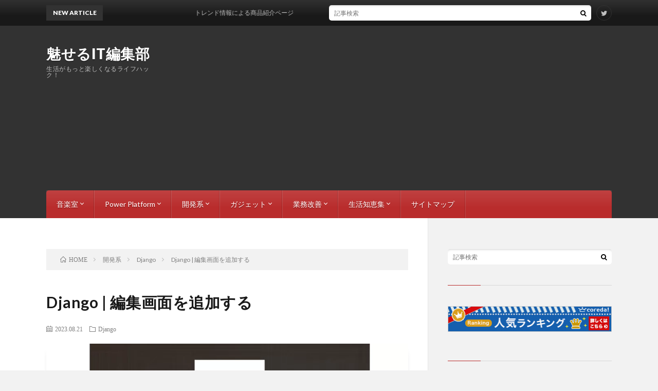

--- FILE ---
content_type: text/html; charset=UTF-8
request_url: https://miseruit.com/2023/08/21/post-5439/
body_size: 21480
content:
<!DOCTYPE html>
<html lang="ja" prefix="og: http://ogp.me/ns#">
<head prefix="og: http://ogp.me/ns# fb: http://ogp.me/ns/fb# article: http://ogp.me/ns/article#">
<meta charset="UTF-8">
<title>Django | 編集画面を追加する │ 魅せるIT編集部</title>
<meta name='robots' content='max-image-preview:large' />
<link rel='dns-prefetch' href='//www.googletagmanager.com' />
<link rel='dns-prefetch' href='//pagead2.googlesyndication.com' />
<link rel="alternate" title="oEmbed (JSON)" type="application/json+oembed" href="https://miseruit.com/wp-json/oembed/1.0/embed?url=https%3A%2F%2Fmiseruit.com%2F2023%2F08%2F21%2Fpost-5439%2F" />
<link rel="alternate" title="oEmbed (XML)" type="text/xml+oembed" href="https://miseruit.com/wp-json/oembed/1.0/embed?url=https%3A%2F%2Fmiseruit.com%2F2023%2F08%2F21%2Fpost-5439%2F&#038;format=xml" />
		<style>
			.lazyload,
			.lazyloading {
				max-width: 100%;
			}
		</style>
		<style id='wp-img-auto-sizes-contain-inline-css' type='text/css'>
img:is([sizes=auto i],[sizes^="auto," i]){contain-intrinsic-size:3000px 1500px}
/*# sourceURL=wp-img-auto-sizes-contain-inline-css */
</style>
<style id='wp-block-library-inline-css' type='text/css'>
:root{--wp-block-synced-color:#7a00df;--wp-block-synced-color--rgb:122,0,223;--wp-bound-block-color:var(--wp-block-synced-color);--wp-editor-canvas-background:#ddd;--wp-admin-theme-color:#007cba;--wp-admin-theme-color--rgb:0,124,186;--wp-admin-theme-color-darker-10:#006ba1;--wp-admin-theme-color-darker-10--rgb:0,107,160.5;--wp-admin-theme-color-darker-20:#005a87;--wp-admin-theme-color-darker-20--rgb:0,90,135;--wp-admin-border-width-focus:2px}@media (min-resolution:192dpi){:root{--wp-admin-border-width-focus:1.5px}}.wp-element-button{cursor:pointer}:root .has-very-light-gray-background-color{background-color:#eee}:root .has-very-dark-gray-background-color{background-color:#313131}:root .has-very-light-gray-color{color:#eee}:root .has-very-dark-gray-color{color:#313131}:root .has-vivid-green-cyan-to-vivid-cyan-blue-gradient-background{background:linear-gradient(135deg,#00d084,#0693e3)}:root .has-purple-crush-gradient-background{background:linear-gradient(135deg,#34e2e4,#4721fb 50%,#ab1dfe)}:root .has-hazy-dawn-gradient-background{background:linear-gradient(135deg,#faaca8,#dad0ec)}:root .has-subdued-olive-gradient-background{background:linear-gradient(135deg,#fafae1,#67a671)}:root .has-atomic-cream-gradient-background{background:linear-gradient(135deg,#fdd79a,#004a59)}:root .has-nightshade-gradient-background{background:linear-gradient(135deg,#330968,#31cdcf)}:root .has-midnight-gradient-background{background:linear-gradient(135deg,#020381,#2874fc)}:root{--wp--preset--font-size--normal:16px;--wp--preset--font-size--huge:42px}.has-regular-font-size{font-size:1em}.has-larger-font-size{font-size:2.625em}.has-normal-font-size{font-size:var(--wp--preset--font-size--normal)}.has-huge-font-size{font-size:var(--wp--preset--font-size--huge)}.has-text-align-center{text-align:center}.has-text-align-left{text-align:left}.has-text-align-right{text-align:right}.has-fit-text{white-space:nowrap!important}#end-resizable-editor-section{display:none}.aligncenter{clear:both}.items-justified-left{justify-content:flex-start}.items-justified-center{justify-content:center}.items-justified-right{justify-content:flex-end}.items-justified-space-between{justify-content:space-between}.screen-reader-text{border:0;clip-path:inset(50%);height:1px;margin:-1px;overflow:hidden;padding:0;position:absolute;width:1px;word-wrap:normal!important}.screen-reader-text:focus{background-color:#ddd;clip-path:none;color:#444;display:block;font-size:1em;height:auto;left:5px;line-height:normal;padding:15px 23px 14px;text-decoration:none;top:5px;width:auto;z-index:100000}html :where(.has-border-color){border-style:solid}html :where([style*=border-top-color]){border-top-style:solid}html :where([style*=border-right-color]){border-right-style:solid}html :where([style*=border-bottom-color]){border-bottom-style:solid}html :where([style*=border-left-color]){border-left-style:solid}html :where([style*=border-width]){border-style:solid}html :where([style*=border-top-width]){border-top-style:solid}html :where([style*=border-right-width]){border-right-style:solid}html :where([style*=border-bottom-width]){border-bottom-style:solid}html :where([style*=border-left-width]){border-left-style:solid}html :where(img[class*=wp-image-]){height:auto;max-width:100%}:where(figure){margin:0 0 1em}html :where(.is-position-sticky){--wp-admin--admin-bar--position-offset:var(--wp-admin--admin-bar--height,0px)}@media screen and (max-width:600px){html :where(.is-position-sticky){--wp-admin--admin-bar--position-offset:0px}}

/*# sourceURL=wp-block-library-inline-css */
</style><style id='wp-block-heading-inline-css' type='text/css'>
h1:where(.wp-block-heading).has-background,h2:where(.wp-block-heading).has-background,h3:where(.wp-block-heading).has-background,h4:where(.wp-block-heading).has-background,h5:where(.wp-block-heading).has-background,h6:where(.wp-block-heading).has-background{padding:1.25em 2.375em}h1.has-text-align-left[style*=writing-mode]:where([style*=vertical-lr]),h1.has-text-align-right[style*=writing-mode]:where([style*=vertical-rl]),h2.has-text-align-left[style*=writing-mode]:where([style*=vertical-lr]),h2.has-text-align-right[style*=writing-mode]:where([style*=vertical-rl]),h3.has-text-align-left[style*=writing-mode]:where([style*=vertical-lr]),h3.has-text-align-right[style*=writing-mode]:where([style*=vertical-rl]),h4.has-text-align-left[style*=writing-mode]:where([style*=vertical-lr]),h4.has-text-align-right[style*=writing-mode]:where([style*=vertical-rl]),h5.has-text-align-left[style*=writing-mode]:where([style*=vertical-lr]),h5.has-text-align-right[style*=writing-mode]:where([style*=vertical-rl]),h6.has-text-align-left[style*=writing-mode]:where([style*=vertical-lr]),h6.has-text-align-right[style*=writing-mode]:where([style*=vertical-rl]){rotate:180deg}
/*# sourceURL=https://miseruit.com/wp-includes/blocks/heading/style.min.css */
</style>
<style id='wp-block-image-inline-css' type='text/css'>
.wp-block-image>a,.wp-block-image>figure>a{display:inline-block}.wp-block-image img{box-sizing:border-box;height:auto;max-width:100%;vertical-align:bottom}@media not (prefers-reduced-motion){.wp-block-image img.hide{visibility:hidden}.wp-block-image img.show{animation:show-content-image .4s}}.wp-block-image[style*=border-radius] img,.wp-block-image[style*=border-radius]>a{border-radius:inherit}.wp-block-image.has-custom-border img{box-sizing:border-box}.wp-block-image.aligncenter{text-align:center}.wp-block-image.alignfull>a,.wp-block-image.alignwide>a{width:100%}.wp-block-image.alignfull img,.wp-block-image.alignwide img{height:auto;width:100%}.wp-block-image .aligncenter,.wp-block-image .alignleft,.wp-block-image .alignright,.wp-block-image.aligncenter,.wp-block-image.alignleft,.wp-block-image.alignright{display:table}.wp-block-image .aligncenter>figcaption,.wp-block-image .alignleft>figcaption,.wp-block-image .alignright>figcaption,.wp-block-image.aligncenter>figcaption,.wp-block-image.alignleft>figcaption,.wp-block-image.alignright>figcaption{caption-side:bottom;display:table-caption}.wp-block-image .alignleft{float:left;margin:.5em 1em .5em 0}.wp-block-image .alignright{float:right;margin:.5em 0 .5em 1em}.wp-block-image .aligncenter{margin-left:auto;margin-right:auto}.wp-block-image :where(figcaption){margin-bottom:1em;margin-top:.5em}.wp-block-image.is-style-circle-mask img{border-radius:9999px}@supports ((-webkit-mask-image:none) or (mask-image:none)) or (-webkit-mask-image:none){.wp-block-image.is-style-circle-mask img{border-radius:0;-webkit-mask-image:url('data:image/svg+xml;utf8,<svg viewBox="0 0 100 100" xmlns="http://www.w3.org/2000/svg"><circle cx="50" cy="50" r="50"/></svg>');mask-image:url('data:image/svg+xml;utf8,<svg viewBox="0 0 100 100" xmlns="http://www.w3.org/2000/svg"><circle cx="50" cy="50" r="50"/></svg>');mask-mode:alpha;-webkit-mask-position:center;mask-position:center;-webkit-mask-repeat:no-repeat;mask-repeat:no-repeat;-webkit-mask-size:contain;mask-size:contain}}:root :where(.wp-block-image.is-style-rounded img,.wp-block-image .is-style-rounded img){border-radius:9999px}.wp-block-image figure{margin:0}.wp-lightbox-container{display:flex;flex-direction:column;position:relative}.wp-lightbox-container img{cursor:zoom-in}.wp-lightbox-container img:hover+button{opacity:1}.wp-lightbox-container button{align-items:center;backdrop-filter:blur(16px) saturate(180%);background-color:#5a5a5a40;border:none;border-radius:4px;cursor:zoom-in;display:flex;height:20px;justify-content:center;opacity:0;padding:0;position:absolute;right:16px;text-align:center;top:16px;width:20px;z-index:100}@media not (prefers-reduced-motion){.wp-lightbox-container button{transition:opacity .2s ease}}.wp-lightbox-container button:focus-visible{outline:3px auto #5a5a5a40;outline:3px auto -webkit-focus-ring-color;outline-offset:3px}.wp-lightbox-container button:hover{cursor:pointer;opacity:1}.wp-lightbox-container button:focus{opacity:1}.wp-lightbox-container button:focus,.wp-lightbox-container button:hover,.wp-lightbox-container button:not(:hover):not(:active):not(.has-background){background-color:#5a5a5a40;border:none}.wp-lightbox-overlay{box-sizing:border-box;cursor:zoom-out;height:100vh;left:0;overflow:hidden;position:fixed;top:0;visibility:hidden;width:100%;z-index:100000}.wp-lightbox-overlay .close-button{align-items:center;cursor:pointer;display:flex;justify-content:center;min-height:40px;min-width:40px;padding:0;position:absolute;right:calc(env(safe-area-inset-right) + 16px);top:calc(env(safe-area-inset-top) + 16px);z-index:5000000}.wp-lightbox-overlay .close-button:focus,.wp-lightbox-overlay .close-button:hover,.wp-lightbox-overlay .close-button:not(:hover):not(:active):not(.has-background){background:none;border:none}.wp-lightbox-overlay .lightbox-image-container{height:var(--wp--lightbox-container-height);left:50%;overflow:hidden;position:absolute;top:50%;transform:translate(-50%,-50%);transform-origin:top left;width:var(--wp--lightbox-container-width);z-index:9999999999}.wp-lightbox-overlay .wp-block-image{align-items:center;box-sizing:border-box;display:flex;height:100%;justify-content:center;margin:0;position:relative;transform-origin:0 0;width:100%;z-index:3000000}.wp-lightbox-overlay .wp-block-image img{height:var(--wp--lightbox-image-height);min-height:var(--wp--lightbox-image-height);min-width:var(--wp--lightbox-image-width);width:var(--wp--lightbox-image-width)}.wp-lightbox-overlay .wp-block-image figcaption{display:none}.wp-lightbox-overlay button{background:none;border:none}.wp-lightbox-overlay .scrim{background-color:#fff;height:100%;opacity:.9;position:absolute;width:100%;z-index:2000000}.wp-lightbox-overlay.active{visibility:visible}@media not (prefers-reduced-motion){.wp-lightbox-overlay.active{animation:turn-on-visibility .25s both}.wp-lightbox-overlay.active img{animation:turn-on-visibility .35s both}.wp-lightbox-overlay.show-closing-animation:not(.active){animation:turn-off-visibility .35s both}.wp-lightbox-overlay.show-closing-animation:not(.active) img{animation:turn-off-visibility .25s both}.wp-lightbox-overlay.zoom.active{animation:none;opacity:1;visibility:visible}.wp-lightbox-overlay.zoom.active .lightbox-image-container{animation:lightbox-zoom-in .4s}.wp-lightbox-overlay.zoom.active .lightbox-image-container img{animation:none}.wp-lightbox-overlay.zoom.active .scrim{animation:turn-on-visibility .4s forwards}.wp-lightbox-overlay.zoom.show-closing-animation:not(.active){animation:none}.wp-lightbox-overlay.zoom.show-closing-animation:not(.active) .lightbox-image-container{animation:lightbox-zoom-out .4s}.wp-lightbox-overlay.zoom.show-closing-animation:not(.active) .lightbox-image-container img{animation:none}.wp-lightbox-overlay.zoom.show-closing-animation:not(.active) .scrim{animation:turn-off-visibility .4s forwards}}@keyframes show-content-image{0%{visibility:hidden}99%{visibility:hidden}to{visibility:visible}}@keyframes turn-on-visibility{0%{opacity:0}to{opacity:1}}@keyframes turn-off-visibility{0%{opacity:1;visibility:visible}99%{opacity:0;visibility:visible}to{opacity:0;visibility:hidden}}@keyframes lightbox-zoom-in{0%{transform:translate(calc((-100vw + var(--wp--lightbox-scrollbar-width))/2 + var(--wp--lightbox-initial-left-position)),calc(-50vh + var(--wp--lightbox-initial-top-position))) scale(var(--wp--lightbox-scale))}to{transform:translate(-50%,-50%) scale(1)}}@keyframes lightbox-zoom-out{0%{transform:translate(-50%,-50%) scale(1);visibility:visible}99%{visibility:visible}to{transform:translate(calc((-100vw + var(--wp--lightbox-scrollbar-width))/2 + var(--wp--lightbox-initial-left-position)),calc(-50vh + var(--wp--lightbox-initial-top-position))) scale(var(--wp--lightbox-scale));visibility:hidden}}
/*# sourceURL=https://miseruit.com/wp-includes/blocks/image/style.min.css */
</style>
<style id='wp-block-code-inline-css' type='text/css'>
.wp-block-code{box-sizing:border-box}.wp-block-code code{
  /*!rtl:begin:ignore*/direction:ltr;display:block;font-family:inherit;overflow-wrap:break-word;text-align:initial;white-space:pre-wrap
  /*!rtl:end:ignore*/}
/*# sourceURL=https://miseruit.com/wp-includes/blocks/code/style.min.css */
</style>
<style id='wp-block-paragraph-inline-css' type='text/css'>
.is-small-text{font-size:.875em}.is-regular-text{font-size:1em}.is-large-text{font-size:2.25em}.is-larger-text{font-size:3em}.has-drop-cap:not(:focus):first-letter{float:left;font-size:8.4em;font-style:normal;font-weight:100;line-height:.68;margin:.05em .1em 0 0;text-transform:uppercase}body.rtl .has-drop-cap:not(:focus):first-letter{float:none;margin-left:.1em}p.has-drop-cap.has-background{overflow:hidden}:root :where(p.has-background){padding:1.25em 2.375em}:where(p.has-text-color:not(.has-link-color)) a{color:inherit}p.has-text-align-left[style*="writing-mode:vertical-lr"],p.has-text-align-right[style*="writing-mode:vertical-rl"]{rotate:180deg}
/*# sourceURL=https://miseruit.com/wp-includes/blocks/paragraph/style.min.css */
</style>
<style id='global-styles-inline-css' type='text/css'>
:root{--wp--preset--aspect-ratio--square: 1;--wp--preset--aspect-ratio--4-3: 4/3;--wp--preset--aspect-ratio--3-4: 3/4;--wp--preset--aspect-ratio--3-2: 3/2;--wp--preset--aspect-ratio--2-3: 2/3;--wp--preset--aspect-ratio--16-9: 16/9;--wp--preset--aspect-ratio--9-16: 9/16;--wp--preset--color--black: #000000;--wp--preset--color--cyan-bluish-gray: #abb8c3;--wp--preset--color--white: #ffffff;--wp--preset--color--pale-pink: #f78da7;--wp--preset--color--vivid-red: #cf2e2e;--wp--preset--color--luminous-vivid-orange: #ff6900;--wp--preset--color--luminous-vivid-amber: #fcb900;--wp--preset--color--light-green-cyan: #7bdcb5;--wp--preset--color--vivid-green-cyan: #00d084;--wp--preset--color--pale-cyan-blue: #8ed1fc;--wp--preset--color--vivid-cyan-blue: #0693e3;--wp--preset--color--vivid-purple: #9b51e0;--wp--preset--gradient--vivid-cyan-blue-to-vivid-purple: linear-gradient(135deg,rgb(6,147,227) 0%,rgb(155,81,224) 100%);--wp--preset--gradient--light-green-cyan-to-vivid-green-cyan: linear-gradient(135deg,rgb(122,220,180) 0%,rgb(0,208,130) 100%);--wp--preset--gradient--luminous-vivid-amber-to-luminous-vivid-orange: linear-gradient(135deg,rgb(252,185,0) 0%,rgb(255,105,0) 100%);--wp--preset--gradient--luminous-vivid-orange-to-vivid-red: linear-gradient(135deg,rgb(255,105,0) 0%,rgb(207,46,46) 100%);--wp--preset--gradient--very-light-gray-to-cyan-bluish-gray: linear-gradient(135deg,rgb(238,238,238) 0%,rgb(169,184,195) 100%);--wp--preset--gradient--cool-to-warm-spectrum: linear-gradient(135deg,rgb(74,234,220) 0%,rgb(151,120,209) 20%,rgb(207,42,186) 40%,rgb(238,44,130) 60%,rgb(251,105,98) 80%,rgb(254,248,76) 100%);--wp--preset--gradient--blush-light-purple: linear-gradient(135deg,rgb(255,206,236) 0%,rgb(152,150,240) 100%);--wp--preset--gradient--blush-bordeaux: linear-gradient(135deg,rgb(254,205,165) 0%,rgb(254,45,45) 50%,rgb(107,0,62) 100%);--wp--preset--gradient--luminous-dusk: linear-gradient(135deg,rgb(255,203,112) 0%,rgb(199,81,192) 50%,rgb(65,88,208) 100%);--wp--preset--gradient--pale-ocean: linear-gradient(135deg,rgb(255,245,203) 0%,rgb(182,227,212) 50%,rgb(51,167,181) 100%);--wp--preset--gradient--electric-grass: linear-gradient(135deg,rgb(202,248,128) 0%,rgb(113,206,126) 100%);--wp--preset--gradient--midnight: linear-gradient(135deg,rgb(2,3,129) 0%,rgb(40,116,252) 100%);--wp--preset--font-size--small: 13px;--wp--preset--font-size--medium: 20px;--wp--preset--font-size--large: 36px;--wp--preset--font-size--x-large: 42px;--wp--preset--spacing--20: 0.44rem;--wp--preset--spacing--30: 0.67rem;--wp--preset--spacing--40: 1rem;--wp--preset--spacing--50: 1.5rem;--wp--preset--spacing--60: 2.25rem;--wp--preset--spacing--70: 3.38rem;--wp--preset--spacing--80: 5.06rem;--wp--preset--shadow--natural: 6px 6px 9px rgba(0, 0, 0, 0.2);--wp--preset--shadow--deep: 12px 12px 50px rgba(0, 0, 0, 0.4);--wp--preset--shadow--sharp: 6px 6px 0px rgba(0, 0, 0, 0.2);--wp--preset--shadow--outlined: 6px 6px 0px -3px rgb(255, 255, 255), 6px 6px rgb(0, 0, 0);--wp--preset--shadow--crisp: 6px 6px 0px rgb(0, 0, 0);}:where(.is-layout-flex){gap: 0.5em;}:where(.is-layout-grid){gap: 0.5em;}body .is-layout-flex{display: flex;}.is-layout-flex{flex-wrap: wrap;align-items: center;}.is-layout-flex > :is(*, div){margin: 0;}body .is-layout-grid{display: grid;}.is-layout-grid > :is(*, div){margin: 0;}:where(.wp-block-columns.is-layout-flex){gap: 2em;}:where(.wp-block-columns.is-layout-grid){gap: 2em;}:where(.wp-block-post-template.is-layout-flex){gap: 1.25em;}:where(.wp-block-post-template.is-layout-grid){gap: 1.25em;}.has-black-color{color: var(--wp--preset--color--black) !important;}.has-cyan-bluish-gray-color{color: var(--wp--preset--color--cyan-bluish-gray) !important;}.has-white-color{color: var(--wp--preset--color--white) !important;}.has-pale-pink-color{color: var(--wp--preset--color--pale-pink) !important;}.has-vivid-red-color{color: var(--wp--preset--color--vivid-red) !important;}.has-luminous-vivid-orange-color{color: var(--wp--preset--color--luminous-vivid-orange) !important;}.has-luminous-vivid-amber-color{color: var(--wp--preset--color--luminous-vivid-amber) !important;}.has-light-green-cyan-color{color: var(--wp--preset--color--light-green-cyan) !important;}.has-vivid-green-cyan-color{color: var(--wp--preset--color--vivid-green-cyan) !important;}.has-pale-cyan-blue-color{color: var(--wp--preset--color--pale-cyan-blue) !important;}.has-vivid-cyan-blue-color{color: var(--wp--preset--color--vivid-cyan-blue) !important;}.has-vivid-purple-color{color: var(--wp--preset--color--vivid-purple) !important;}.has-black-background-color{background-color: var(--wp--preset--color--black) !important;}.has-cyan-bluish-gray-background-color{background-color: var(--wp--preset--color--cyan-bluish-gray) !important;}.has-white-background-color{background-color: var(--wp--preset--color--white) !important;}.has-pale-pink-background-color{background-color: var(--wp--preset--color--pale-pink) !important;}.has-vivid-red-background-color{background-color: var(--wp--preset--color--vivid-red) !important;}.has-luminous-vivid-orange-background-color{background-color: var(--wp--preset--color--luminous-vivid-orange) !important;}.has-luminous-vivid-amber-background-color{background-color: var(--wp--preset--color--luminous-vivid-amber) !important;}.has-light-green-cyan-background-color{background-color: var(--wp--preset--color--light-green-cyan) !important;}.has-vivid-green-cyan-background-color{background-color: var(--wp--preset--color--vivid-green-cyan) !important;}.has-pale-cyan-blue-background-color{background-color: var(--wp--preset--color--pale-cyan-blue) !important;}.has-vivid-cyan-blue-background-color{background-color: var(--wp--preset--color--vivid-cyan-blue) !important;}.has-vivid-purple-background-color{background-color: var(--wp--preset--color--vivid-purple) !important;}.has-black-border-color{border-color: var(--wp--preset--color--black) !important;}.has-cyan-bluish-gray-border-color{border-color: var(--wp--preset--color--cyan-bluish-gray) !important;}.has-white-border-color{border-color: var(--wp--preset--color--white) !important;}.has-pale-pink-border-color{border-color: var(--wp--preset--color--pale-pink) !important;}.has-vivid-red-border-color{border-color: var(--wp--preset--color--vivid-red) !important;}.has-luminous-vivid-orange-border-color{border-color: var(--wp--preset--color--luminous-vivid-orange) !important;}.has-luminous-vivid-amber-border-color{border-color: var(--wp--preset--color--luminous-vivid-amber) !important;}.has-light-green-cyan-border-color{border-color: var(--wp--preset--color--light-green-cyan) !important;}.has-vivid-green-cyan-border-color{border-color: var(--wp--preset--color--vivid-green-cyan) !important;}.has-pale-cyan-blue-border-color{border-color: var(--wp--preset--color--pale-cyan-blue) !important;}.has-vivid-cyan-blue-border-color{border-color: var(--wp--preset--color--vivid-cyan-blue) !important;}.has-vivid-purple-border-color{border-color: var(--wp--preset--color--vivid-purple) !important;}.has-vivid-cyan-blue-to-vivid-purple-gradient-background{background: var(--wp--preset--gradient--vivid-cyan-blue-to-vivid-purple) !important;}.has-light-green-cyan-to-vivid-green-cyan-gradient-background{background: var(--wp--preset--gradient--light-green-cyan-to-vivid-green-cyan) !important;}.has-luminous-vivid-amber-to-luminous-vivid-orange-gradient-background{background: var(--wp--preset--gradient--luminous-vivid-amber-to-luminous-vivid-orange) !important;}.has-luminous-vivid-orange-to-vivid-red-gradient-background{background: var(--wp--preset--gradient--luminous-vivid-orange-to-vivid-red) !important;}.has-very-light-gray-to-cyan-bluish-gray-gradient-background{background: var(--wp--preset--gradient--very-light-gray-to-cyan-bluish-gray) !important;}.has-cool-to-warm-spectrum-gradient-background{background: var(--wp--preset--gradient--cool-to-warm-spectrum) !important;}.has-blush-light-purple-gradient-background{background: var(--wp--preset--gradient--blush-light-purple) !important;}.has-blush-bordeaux-gradient-background{background: var(--wp--preset--gradient--blush-bordeaux) !important;}.has-luminous-dusk-gradient-background{background: var(--wp--preset--gradient--luminous-dusk) !important;}.has-pale-ocean-gradient-background{background: var(--wp--preset--gradient--pale-ocean) !important;}.has-electric-grass-gradient-background{background: var(--wp--preset--gradient--electric-grass) !important;}.has-midnight-gradient-background{background: var(--wp--preset--gradient--midnight) !important;}.has-small-font-size{font-size: var(--wp--preset--font-size--small) !important;}.has-medium-font-size{font-size: var(--wp--preset--font-size--medium) !important;}.has-large-font-size{font-size: var(--wp--preset--font-size--large) !important;}.has-x-large-font-size{font-size: var(--wp--preset--font-size--x-large) !important;}
/*# sourceURL=global-styles-inline-css */
</style>

<style id='classic-theme-styles-inline-css' type='text/css'>
/*! This file is auto-generated */
.wp-block-button__link{color:#fff;background-color:#32373c;border-radius:9999px;box-shadow:none;text-decoration:none;padding:calc(.667em + 2px) calc(1.333em + 2px);font-size:1.125em}.wp-block-file__button{background:#32373c;color:#fff;text-decoration:none}
/*# sourceURL=/wp-includes/css/classic-themes.min.css */
</style>
<link rel='stylesheet' id='mkaz-code-syntax-prism-css-css' href='https://miseruit.com/wp-content/plugins/code-syntax-block/assets/prism-a11y-dark.css?ver=1722521469' type='text/css' media='all' />
<link rel='stylesheet' id='pz-linkcard-css' href='//miseruit.com/wp-content/uploads/pz-linkcard/style.css?ver=2.5.5.7' type='text/css' media='all' />

<!-- Site Kit によって追加された Google タグ（gtag.js）スニペット -->
<!-- Google アナリティクス スニペット (Site Kit が追加) -->
<script type="text/javascript" src="https://www.googletagmanager.com/gtag/js?id=GT-5RM8ZLH" id="google_gtagjs-js" async></script>
<script type="text/javascript" id="google_gtagjs-js-after">
/* <![CDATA[ */
window.dataLayer = window.dataLayer || [];function gtag(){dataLayer.push(arguments);}
gtag("set","linker",{"domains":["miseruit.com"]});
gtag("js", new Date());
gtag("set", "developer_id.dZTNiMT", true);
gtag("config", "GT-5RM8ZLH");
//# sourceURL=google_gtagjs-js-after
/* ]]> */
</script>
<link rel="https://api.w.org/" href="https://miseruit.com/wp-json/" /><link rel="alternate" title="JSON" type="application/json" href="https://miseruit.com/wp-json/wp/v2/posts/5439" /><link rel="canonical" href="https://miseruit.com/2023/08/21/post-5439/" />
<meta name="generator" content="Site Kit by Google 1.170.0" /><script>document.createElement( "picture" );if(!window.HTMLPictureElement && document.addEventListener) {window.addEventListener("DOMContentLoaded", function() {var s = document.createElement("script");s.src = "https://miseruit.com/wp-content/plugins/webp-express/js/picturefill.min.js";document.body.appendChild(s);});}</script>		<script>
			document.documentElement.className = document.documentElement.className.replace('no-js', 'js');
		</script>
				<style>
			.no-js img.lazyload {
				display: none;
			}

			figure.wp-block-image img.lazyloading {
				min-width: 150px;
			}

			.lazyload,
			.lazyloading {
				--smush-placeholder-width: 100px;
				--smush-placeholder-aspect-ratio: 1/1;
				width: var(--smush-image-width, var(--smush-placeholder-width)) !important;
				aspect-ratio: var(--smush-image-aspect-ratio, var(--smush-placeholder-aspect-ratio)) !important;
			}

						.lazyload, .lazyloading {
				opacity: 0;
			}

			.lazyloaded {
				opacity: 1;
				transition: opacity 400ms;
				transition-delay: 0ms;
			}

					</style>
		<link rel="stylesheet" href="https://miseruit.com/wp-content/themes/lionblog/style.css">
<link rel="stylesheet" href="https://miseruit.com/wp-content/themes/lionblog/css/content.css">
<link rel="stylesheet" href="https://miseruit.com/wp-content/themes/lionblog/css/icon.css">
<link rel="stylesheet" href="https://fonts.googleapis.com/css?family=Lato:400,700,900">
<meta http-equiv="X-UA-Compatible" content="IE=edge">
<meta name="viewport" content="width=device-width, initial-scale=1, shrink-to-fit=no">
<link rel="dns-prefetch" href="//www.google.com">
<link rel="dns-prefetch" href="//www.google-analytics.com">
<link rel="dns-prefetch" href="//fonts.googleapis.com">
<link rel="dns-prefetch" href="//fonts.gstatic.com">
<link rel="dns-prefetch" href="//pagead2.googlesyndication.com">
<link rel="dns-prefetch" href="//googleads.g.doubleclick.net">
<link rel="dns-prefetch" href="//www.gstatic.com">
<style>
.content h2{color:#191919;}
.content h2:first-letter{
	font-size:3.2rem;
	padding-bottom:5px;
	border-bottom:3px solid;
	color:#63acb7;
}
.content h3{
	padding:20px;
	color:#191919;
	border: 1px solid #E5E5E5;
	border-left: 5px solid #63acb7;
}
</style>

<!-- Site Kit が追加した Google AdSense メタタグ -->
<meta name="google-adsense-platform-account" content="ca-host-pub-2644536267352236">
<meta name="google-adsense-platform-domain" content="sitekit.withgoogle.com">
<!-- Site Kit が追加した End Google AdSense メタタグ -->

<!-- Google AdSense スニペット (Site Kit が追加) -->
<script type="text/javascript" async="async" src="https://pagead2.googlesyndication.com/pagead/js/adsbygoogle.js?client=ca-pub-7530475485922829&amp;host=ca-host-pub-2644536267352236" crossorigin="anonymous"></script>

<!-- (ここまで) Google AdSense スニペット (Site Kit が追加) -->
<link rel="icon" href="https://miseruit.com/wp-content/uploads/2020/12/cropped-図11-32x32.png" sizes="32x32" />
<link rel="icon" href="https://miseruit.com/wp-content/uploads/2020/12/cropped-図11-192x192.png" sizes="192x192" />
<link rel="apple-touch-icon" href="https://miseruit.com/wp-content/uploads/2020/12/cropped-図11-180x180.png" />
<meta name="msapplication-TileImage" content="https://miseruit.com/wp-content/uploads/2020/12/cropped-図11-270x270.png" />
<meta property="og:site_name" content="魅せるIT編集部" />
<meta property="og:type" content="article" />
<meta property="og:title" content="Django | 編集画面を追加する" />
<meta property="og:description" content="みなさん、こんにちは！ 前回は「詳細画面」を作成しました。 今回は「編集画面」を追加します。 目次 1. 更新処理は「UpdateView」を用いる1.1. １）views.pyの更新1.2. ２）urls.pyの編集1.3. ３）deta" />
<meta property="og:url" content="https://miseruit.com/2023/08/21/post-5439/" />
<meta property="og:image" content="https://miseruit.com/wp-content/uploads/2023/08/図1-11-890x500.png" />
<meta name="twitter:card" content="summary" />


<script data-ad-client="ca-pub-7530475485922829" async src="https://pagead2.googlesyndication.com/pagead/js/adsbygoogle.js"></script>
</head>
<body class="t-dark t-red t-rich">

    
  <!--l-header-->
  <header class="l-header">
    
    <!--l-hMain-->
    <div class="l-hMain">
      <div class="container">
      
        <div class="siteTitle">
	              <p class="siteTitle__big u-txtShdw"><a class="siteTitle__link" href="https://miseruit.com">魅せるIT編集部</a></p>          <p class="siteTitle__small">生活がもっと楽しくなるライフハック！</p>	            </div>
      

	              <div class="adHeader u-none-sp">
	        <script async src="https://pagead2.googlesyndication.com/pagead/js/adsbygoogle.js"></script>
<!-- 横長ユニット -->
<ins class="adsbygoogle"
     style="display:block"
     data-ad-client="ca-pub-7530475485922829"
     data-ad-slot="6192089825"
     data-ad-format="auto"
     data-full-width-responsive="true"></ins>
<script>
     (adsbygoogle = window.adsbygoogle || []).push({});
</script>
          </div>
	          
      
        <nav class="globalNavi">
        <input class="globalNavi__toggle" id="globalNavi__toggle" type="checkbox" value="none">
        <label class="globalNavi__switch" for="globalNavi__toggle"></label>
	    <ul class="globalNavi__list u-txtShdw"><li id="menu-item-592" class="menu-item menu-item-type-taxonomy menu-item-object-category menu-item-has-children menu-item-592"><a href="https://miseruit.com/category/%e9%9f%b3%e6%a5%bd%e5%ae%a4/">音楽室</a>
<ul class="sub-menu">
	<li id="menu-item-5161" class="menu-item menu-item-type-taxonomy menu-item-object-category menu-item-5161"><a href="https://miseruit.com/category/%e9%9f%b3%e6%a5%bd%e5%ae%a4/bigband/">Bigband</a></li>
	<li id="menu-item-3324" class="menu-item menu-item-type-taxonomy menu-item-object-category menu-item-3324"><a href="https://miseruit.com/category/%e9%9f%b3%e6%a5%bd%e5%ae%a4/applemusic/">AppleMusic</a></li>
	<li id="menu-item-2159" class="menu-item menu-item-type-taxonomy menu-item-object-category menu-item-2159"><a href="https://miseruit.com/category/%e9%9f%b3%e6%a5%bd%e5%ae%a4/music21%ef%bc%88python%e3%83%97%e3%83%ad%e3%82%b0%e3%83%a9%e3%83%a0%ef%bc%89/">music21（pythonプログラム）</a></li>
	<li id="menu-item-3322" class="menu-item menu-item-type-post_type menu-item-object-post menu-item-3322"><a href="https://miseruit.com/2022/09/15/post-3290/">iRealPro</a></li>
	<li id="menu-item-1473" class="menu-item menu-item-type-taxonomy menu-item-object-category menu-item-1473"><a href="https://miseruit.com/category/%e9%9f%b3%e6%a5%bd%e5%ae%a4/%e9%9b%bb%e5%ad%90%e6%a5%bd%e8%ad%9c/">電子楽譜</a></li>
</ul>
</li>
<li id="menu-item-1753" class="menu-item menu-item-type-taxonomy menu-item-object-category menu-item-has-children menu-item-1753"><a href="https://miseruit.com/category/power-platform/">Power Platform</a>
<ul class="sub-menu">
	<li id="menu-item-1798" class="menu-item menu-item-type-post_type menu-item-object-post menu-item-1798"><a href="https://miseruit.com/2022/01/10/post-1795/">Power BI Desktop</a></li>
	<li id="menu-item-1886" class="menu-item menu-item-type-taxonomy menu-item-object-category menu-item-1886"><a href="https://miseruit.com/category/power-platform/power-apps/">Power Apps</a></li>
	<li id="menu-item-2385" class="menu-item menu-item-type-taxonomy menu-item-object-category menu-item-2385"><a href="https://miseruit.com/category/power-platform/power-automate/">Power Automate</a></li>
</ul>
</li>
<li id="menu-item-219" class="menu-item menu-item-type-taxonomy menu-item-object-category current-post-ancestor menu-item-has-children menu-item-219"><a href="https://miseruit.com/category/%e9%96%8b%e7%99%ba%e7%b3%bb/">開発系</a>
<ul class="sub-menu">
	<li id="menu-item-5172" class="menu-item menu-item-type-taxonomy menu-item-object-category menu-item-5172"><a href="https://miseruit.com/category/%e9%96%8b%e7%99%ba%e7%b3%bb/sharepoint/">SharePoint</a></li>
	<li id="menu-item-3331" class="menu-item menu-item-type-taxonomy menu-item-object-category menu-item-3331"><a href="https://miseruit.com/category/%e9%96%8b%e7%99%ba%e7%b3%bb/python/">Python</a></li>
	<li id="menu-item-5164" class="menu-item menu-item-type-taxonomy menu-item-object-category menu-item-5164"><a href="https://miseruit.com/category/%e9%96%8b%e7%99%ba%e7%b3%bb/docker/">Docker</a></li>
	<li id="menu-item-3326" class="menu-item menu-item-type-taxonomy menu-item-object-category menu-item-3326"><a href="https://miseruit.com/category/%e9%96%8b%e7%99%ba%e7%b3%bb/fast-api/">FAST API</a></li>
	<li id="menu-item-3325" class="menu-item menu-item-type-taxonomy menu-item-object-category menu-item-3325"><a href="https://miseruit.com/category/%e9%96%8b%e7%99%ba%e7%b3%bb/ai%e3%83%bb%e6%a9%9f%e6%a2%b0%e5%ad%a6%e7%bf%92/">AI・機械学習</a></li>
	<li id="menu-item-1446" class="menu-item menu-item-type-taxonomy menu-item-object-category menu-item-1446"><a href="https://miseruit.com/category/%e9%96%8b%e7%99%ba%e7%b3%bb/%e3%83%87%e3%83%bc%e3%82%bf%e3%83%99%e3%83%bc%e3%82%b9/">データベース</a></li>
	<li id="menu-item-1448" class="menu-item menu-item-type-taxonomy menu-item-object-category menu-item-1448"><a href="https://miseruit.com/category/%e9%96%8b%e7%99%ba%e7%b3%bb/shortcut/">ショートカット集</a></li>
	<li id="menu-item-1447" class="menu-item menu-item-type-taxonomy menu-item-object-category menu-item-1447"><a href="https://miseruit.com/category/%e9%96%8b%e7%99%ba%e7%b3%bb/%e3%82%b3%e3%83%9e%e3%83%b3%e3%83%89%e3%83%97%e3%83%ad%e3%83%b3%e3%83%97%e3%83%88/">コマンドプロンプト</a></li>
</ul>
</li>
<li id="menu-item-1458" class="menu-item menu-item-type-taxonomy menu-item-object-category menu-item-has-children menu-item-1458"><a href="https://miseruit.com/category/%e3%82%ac%e3%82%b8%e3%82%a7%e3%83%83%e3%83%88/">ガジェット</a>
<ul class="sub-menu">
	<li id="menu-item-1459" class="menu-item menu-item-type-taxonomy menu-item-object-category menu-item-1459"><a href="https://miseruit.com/category/%e3%82%ac%e3%82%b8%e3%82%a7%e3%83%83%e3%83%88/firetv/">FireTV</a></li>
	<li id="menu-item-1460" class="menu-item menu-item-type-taxonomy menu-item-object-category menu-item-1460"><a href="https://miseruit.com/category/%e3%82%ac%e3%82%b8%e3%82%a7%e3%83%83%e3%83%88/surface/">Surface</a></li>
	<li id="menu-item-1461" class="menu-item menu-item-type-taxonomy menu-item-object-category menu-item-1461"><a href="https://miseruit.com/category/%e3%82%ac%e3%82%b8%e3%82%a7%e3%83%83%e3%83%88/%e3%83%a9%e3%82%ba%e3%83%91%e3%82%a4/">ラズパイ</a></li>
</ul>
</li>
<li id="menu-item-1462" class="menu-item menu-item-type-taxonomy menu-item-object-category menu-item-has-children menu-item-1462"><a href="https://miseruit.com/category/%e6%a5%ad%e5%8b%99%e6%94%b9%e5%96%84/">業務改善</a>
<ul class="sub-menu">
	<li id="menu-item-1463" class="menu-item menu-item-type-taxonomy menu-item-object-category menu-item-1463"><a href="https://miseruit.com/category/%e6%a5%ad%e5%8b%99%e6%94%b9%e5%96%84/office%e6%b4%bb%e7%94%a8/">Office活用</a></li>
</ul>
</li>
<li id="menu-item-1450" class="menu-item menu-item-type-taxonomy menu-item-object-category menu-item-has-children menu-item-1450"><a href="https://miseruit.com/category/%e7%94%9f%e6%b4%bb%e7%9f%a5%e6%81%b5%e9%9b%86/">生活知恵集</a>
<ul class="sub-menu">
	<li id="menu-item-1547" class="menu-item menu-item-type-taxonomy menu-item-object-category menu-item-1547"><a href="https://miseruit.com/category/%e7%94%9f%e6%b4%bb%e7%9f%a5%e6%81%b5%e9%9b%86/%e3%83%a1%e3%83%b3%e3%82%bf%e3%83%ab%e3%83%98%e3%83%ab%e3%82%b9/">メンタルヘルス</a></li>
	<li id="menu-item-1451" class="menu-item menu-item-type-taxonomy menu-item-object-category menu-item-1451"><a href="https://miseruit.com/category/%e7%94%9f%e6%b4%bb%e7%9f%a5%e6%81%b5%e9%9b%86/%e3%83%95%e3%83%aa%e3%83%9e%e3%82%a2%e3%83%97%e3%83%aa/">フリマアプリ</a></li>
	<li id="menu-item-1452" class="menu-item menu-item-type-taxonomy menu-item-object-category menu-item-1452"><a href="https://miseruit.com/category/%e7%94%9f%e6%b4%bb%e7%9f%a5%e6%81%b5%e9%9b%86/%e8%87%aa%e7%bf%92%e5%ae%a4/">自習室</a></li>
	<li id="menu-item-1453" class="menu-item menu-item-type-taxonomy menu-item-object-category menu-item-1453"><a href="https://miseruit.com/category/%e7%94%9f%e6%b4%bb%e7%9f%a5%e6%81%b5%e9%9b%86/%e8%b3%87%e6%a0%bc/">資格</a></li>
	<li id="menu-item-1457" class="menu-item menu-item-type-taxonomy menu-item-object-category menu-item-1457"><a href="https://miseruit.com/category/%e7%94%9f%e6%b4%bb%e7%9f%a5%e6%81%b5%e9%9b%86/%e8%aa%ad%e6%9b%b8%e8%a8%98%e9%8c%b2/">読書記録</a></li>
</ul>
</li>
<li id="menu-item-2395" class="menu-item menu-item-type-post_type menu-item-object-page menu-item-2395"><a href="https://miseruit.com/page-2389/">サイトマップ</a></li>
</ul>
	            </nav>
       
      </div>
    </div>
    <!-- /l-hMain -->
    
    
    <!-- l-hExtra -->
		    <div class="l-hExtra">
      <div class="container">
        
        <div class="marquee">
          <div class="marquee__title">NEW ARTICLE</div>
          <div class="marquee__item">
		  		              <a class="marquee__link" href="https://miseruit.com/2024/08/29/post-5804/">トレンド情報による商品紹介ページ</a>
		  		            </div>
        </div>

        <div class="socialSearch">
                        <div class="searchBox">
        <form class="searchBox__form" method="get" target="_top" action="https://miseruit.com/" >
          <input class="searchBox__input" type="text" maxlength="50" name="s" placeholder="記事検索"><button class="searchBox__submit icon-search" type="submit" value="search"> </button>
        </form>
      </div>                
	                      <ul class="socialSearch__list">
		              <li class="socialSearch__item"><a class="socialSearch__link icon-twitter" href="https://twitter.com/miseruit"></a></li>
		            </ul>
                </div>
     
      </div>
    </div>
        <!-- /l-hExtra -->
    
  </header>
  <!--/l-header-->
  
   
  <!-- l-wrapper -->
  <div class="l-wrapper">
	
    <!-- l-main -->
    <main class="l-main">
	
	  <div class="breadcrumb" ><div class="container" ><ul class="breadcrumb__list"><li class="breadcrumb__item" itemscope itemtype="http://data-vocabulary.org/Breadcrumb"><a href="https://miseruit.com/" itemprop="url"><span class="icon-home" itemprop="title">HOME</span></a></li><li class="breadcrumb__item" itemscope itemtype="http://data-vocabulary.org/Breadcrumb"><a href="https://miseruit.com/category/%e9%96%8b%e7%99%ba%e7%b3%bb/" itemprop="url"><span itemprop="title">開発系</span></a></li><li class="breadcrumb__item" itemscope itemtype="http://data-vocabulary.org/Breadcrumb"><a href="https://miseruit.com/category/%e9%96%8b%e7%99%ba%e7%b3%bb/django/" itemprop="url"><span itemprop="title">Django</span></a></li><li class="breadcrumb__item">Django | 編集画面を追加する</li></ul></div></div>      
      <article>
      <!-- heading-dateList -->
      <h1 class="heading heading-primary">Django | 編集画面を追加する</h1>
      
      <ul class="dateList dateList-single">
        <li class="dateList__item icon-calendar">2023.08.21</li>        <li class="dateList__item icon-folder"><a href="https://miseruit.com/category/%e9%96%8b%e7%99%ba%e7%b3%bb/django/" rel="category tag">Django</a></li>
              </ul>
      <!-- /heading-dateList -->


      
	        <!-- アイキャッチ -->
      <div class="eyecatch eyecatch-single">

        		  <picture><source data-srcset="https://miseruit.com/wp-content/webp-express/webp-images/uploads/2023/08/図1-11-890x500.png.webp" type="image/webp"><img data-src="https://miseruit.com/wp-content/uploads/2023/08/図1-11-890x500.png" alt="Django | 編集画面を追加する" width="890" height="500" class="webpexpress-processed lazyload" src="[data-uri]" style="--smush-placeholder-width: 890px; --smush-placeholder-aspect-ratio: 890/500;"></picture>
		  		        
      </div>
      <!-- /アイキャッチ -->
	        
	  

      
      
	        <!-- 記事上シェアボタン -->
        <aside>
<ul class="socialList">
<li class="socialList__item"><a class="socialList__link icon-facebook" href="http://www.facebook.com/sharer.php?u=https%3A%2F%2Fmiseruit.com%2F2023%2F08%2F21%2Fpost-5439%2F&amp;t=Django+%7C+%E7%B7%A8%E9%9B%86%E7%94%BB%E9%9D%A2%E3%82%92%E8%BF%BD%E5%8A%A0%E3%81%99%E3%82%8B" target="_blank" title="Facebookで共有"></a></li><li class="socialList__item"><a class="socialList__link icon-twitter" href="http://twitter.com/intent/tweet?text=Django+%7C+%E7%B7%A8%E9%9B%86%E7%94%BB%E9%9D%A2%E3%82%92%E8%BF%BD%E5%8A%A0%E3%81%99%E3%82%8B&amp;https%3A%2F%2Fmiseruit.com%2F2023%2F08%2F21%2Fpost-5439%2F&amp;url=https%3A%2F%2Fmiseruit.com%2F2023%2F08%2F21%2Fpost-5439%2F" target="_blank" title="Twitterで共有"></a></li><li class="socialList__item"><a class="socialList__link icon-google" href="https://plus.google.com/share?url=https%3A%2F%2Fmiseruit.com%2F2023%2F08%2F21%2Fpost-5439%2F" target="_blank" title="Google+で共有"></a></li><li class="socialList__item"><a class="socialList__link icon-hatebu" href="http://b.hatena.ne.jp/add?mode=confirm&amp;url=https%3A%2F%2Fmiseruit.com%2F2023%2F08%2F21%2Fpost-5439%2F&amp;title=Django+%7C+%E7%B7%A8%E9%9B%86%E7%94%BB%E9%9D%A2%E3%82%92%E8%BF%BD%E5%8A%A0%E3%81%99%E3%82%8B" target="_blank" data-hatena-bookmark-title="https%3A%2F%2Fmiseruit.com%2F2023%2F08%2F21%2Fpost-5439%2F" title="このエントリーをはてなブックマークに追加"></a></li><li class="socialList__item"><a class="socialList__link icon-pocket" href="http://getpocket.com/edit?url=https%3A%2F%2Fmiseruit.com%2F2023%2F08%2F21%2Fpost-5439%2F" target="_blank" title="pocketで共有"></a></li><li class="socialList__item"><a class="socialList__link icon-line" href="http://line.naver.jp/R/msg/text/?Django+%7C+%E7%B7%A8%E9%9B%86%E7%94%BB%E9%9D%A2%E3%82%92%E8%BF%BD%E5%8A%A0%E3%81%99%E3%82%8B%0D%0Ahttps%3A%2F%2Fmiseruit.com%2F2023%2F08%2F21%2Fpost-5439%2F" target="_blank" title="LINEで送る"></a></li></ul>
</aside>
	  <!-- /記事上シェアボタン -->
	  
	        
            
      
	        <section class="content">
	    
<p>みなさん、こんにちは！</p>



<p>前回は「詳細画面」を作成しました。</p>


<div class="linkcard"><div class="lkc-internal-wrap"><a class="lkc-link no_icon" href="https://miseruit.com/2023/08/21/post-5429"><div class="lkc-card"><div class="lkc-info"><picture><source data-srcset="https://miseruit.com/wp-content/webp-express/webp-images/uploads/2020/12/cropped-図11-32x32.png.webp" type="image/webp"><img decoding="async" class="lkc-favicon webpexpress-processed lazyload" data-src="https://miseruit.com/wp-content/uploads/2020/12/cropped-図11-32x32.png" alt="" width="16" height="16" src="[data-uri]" style="--smush-placeholder-width: 16px; --smush-placeholder-aspect-ratio: 16/16;"></picture><div class="lkc-domain">魅せるIT編集部</div><div class="lkc-date">2023.08.21</div></div><div class="lkc-content"><figure class="lkc-thumbnail"><img decoding="async" class="lkc-thumbnail-img lazyload" data-src="//miseruit.com/wp-content/uploads/2023/08/図3-1-150x150.png" width="100px" height="108px" alt="魅せるIT" src="[data-uri]" style="--smush-placeholder-width: 100px; --smush-placeholder-aspect-ratio: 100/108;" /></figure><div class="lkc-title">Django | 詳細画面を追加する</div><div class="lkc-url" title="https://miseruit.com/2023/08/21/post-5429">https://miseruit.com/2023/08/21/post-5429</div><div class="lkc-excerpt">みなさん、こんにちは！前回まではデータの登録と一覧表示を作成しました。今回は「詳細画面」を実装します。詳細画面：DetailView詳細画面は「DetailView」を用いて実装します。１）top.htmlの編集詳細を表示するためのリンクを作成します。&lt;!DOCTYPE html&gt;&lt;html lang=&quot;ja&quot;&gt;&lt;head&gt;&lt;meta charset=&quot;UTF-8&quot;&gt;&lt;title&gt;ログイン成功&lt;/title&gt;&lt;/head&gt;&lt;body&gt;    &lt;p&gt;こんにちは！{{request.user}}さん&lt;/p&gt;    &lt;p&gt;あなたは        {% if request.user.is_...</div></div><div class="clear">
							</div>
						</div></a></div></div>


<p>今回は「編集画面」を追加します。</p>



<figure class="wp-block-image size-full"><picture><source srcset="https://miseruit.com/wp-content/webp-express/webp-images/uploads/2023/08/image-93.png.webp" type="image/webp"><img fetchpriority="high" decoding="async" width="1024" height="450" src="https://miseruit.com/wp-content/uploads/2023/08/image-93.png" alt="" class="wp-image-5440 webpexpress-processed"></picture></figure>




		<div class="outline">
		  <span class="outline__title">目次</span>
		  <input class="outline__toggle" id="outline__toggle" type="checkbox" checked>
		  <label class="outline__switch" for="outline__toggle"></label>
		  <ul class="outline__list outline__list-2"><li class="outline__item"><a class="outline__link" href="#outline__1"><span class="outline__number">1.</span> 更新処理は「UpdateView」を用いる</a><ul class="outline__list outline__list-3"><li class="outline__item"><a class="outline__link" href="#outline__1_1"><span class="outline__number">1.1.</span> １）views.pyの更新</a></li><li class="outline__item"><a class="outline__link" href="#outline__1_2"><span class="outline__number">1.2.</span> ２）urls.pyの編集</a></li><li class="outline__item"><a class="outline__link" href="#outline__1_3"><span class="outline__number">1.3.</span> ３）detail.htmlの編集</a></li><li class="outline__item"><a class="outline__link" href="#outline__1_4"><span class="outline__number">1.4.</span> ４）update.htmlの作成</a></li></ul></li><li class="outline__item"><a class="outline__link" href="#outline__2"><span class="outline__number">2.</span> 動作検証</a></li></ul>
		</div><h2 id="outline__1" class="wp-block-heading">更新処理は「UpdateView」を用いる</h2>



<p>更新は「UpdateView」を用います。</p>



<h3 id="outline__1_1" class="wp-block-heading">１）views.pyの更新</h3>



<p>Updateviewをインポートします。</p>



<pre class="wp-block-code has-white-color has-black-background-color has-text-color has-background"><code lang="python" class="language-python">from django.contrib.auth.mixins import LoginRequiredMixin
from django.shortcuts import render

from django.views.generic import FormView,TemplateView,DetailView,UpdateView
from django.contrib.auth.views import LoginView,LogoutView
from .forms import LoginForm,BlogForm
from .models import Blog


class Login(LoginView): #LoginViewクラスを継承
    form_class = LoginForm #先ほど作成したLoginFormクラスを読み込む
    template_name = 'template/login.html' #Loginフォームのテンプレート

class Logout(LogoutView): #LogoutViewクラスを継承
    template_name = 'template/logout.html'

class top(LoginRequiredMixin, FormView):
    form_class = BlogForm
    login_url = '/login/'
    success_url = '/result/'

    def get(self, request): #get処理時
        context = self.get_context_data()
        Blog_lists = Blog.objects.all()
        context['blog_lists'] = Blog_lists
        return render(request, 'template/top.html', context) 

    def form_valid(self, form): #post処理時
        Blog.objects.create(
            Title=form.cleaned_data['title'], 
            Detail=form.cleaned_data['detail']
            )
        return super().form_valid(form)

class detail(LoginRequiredMixin,DetailView):
    model = Blog
    context_object_name = "blog_detail_list"
    template_name = "template/detail.html"

class update(LoginRequiredMixin,UpdateView):
    fields = ['Title', 'Detail']
    model = Blog
    template_name = "template/update.html"
    success_url = '/result/'

class result(LoginRequiredMixin,TemplateView): 
    template_name = 'template/result.html'

</code></pre>



<h3 id="outline__1_2" class="wp-block-heading">２）urls.pyの編集</h3>



<p>updateのURLを設定します。</p>



<pre class="wp-block-code has-white-color has-black-background-color has-text-color has-background"><code lang="python" class="language-python">
from django.contrib import admin
from django.urls import path
from app0001 import views

urlpatterns = [
    path('admin/', admin.site.urls),
    path('top/', views.top.as_view(), name='top'),
    path('result/', views.result.as_view(), name='result'),
    path('login/', views.Login.as_view(), name='login'),
    path('logout/', views.Logout.as_view(), name='logout'),
    path('detail/&lt;int:pk&gt;/', views.detail.as_view(), name='detail'),
    path('update/&lt;int:pk&gt;/', views.update.as_view(), name='update'),
]</code></pre>



<h3 id="outline__1_3" class="wp-block-heading">３）detail.htmlの編集</h3>



<p>detailのページから、編集ページへ遷移するための動線をひきます。</p>



<pre class="wp-block-code has-white-color has-black-background-color has-text-color has-background"><code lang="markup" class="language-markup">&lt;!DOCTYPE html&gt;
&lt;html lang="ja"&gt;

&lt;head&gt;
&lt;meta charset="UTF-8"&gt;
&lt;title&gt;詳細画面&lt;/title&gt;
&lt;/head&gt;

&lt;body&gt;
    &lt;h1&gt;詳細画面&lt;/h1&gt;
    &lt;p&gt;ID: {{blog_detail_list.id}}&lt;/p&gt;
    &lt;p&gt;Title: {{blog_detail_list.Title}}&lt;/p&gt;
    &lt;p&gt;Detail: {{blog_detail_list.Detail}}&lt;/p&gt;
    &lt;p&gt;更新日: {{blog_detail_list.Update_date}}&lt;/p&gt;
    &lt;p&gt;&lt;a href="{% url 'top' %}"&gt;戻る&lt;/a&gt;&lt;/p&gt;
    &lt;p&gt;&lt;a href="/update/{{ blog_detail_list.id }}"&gt;編集&lt;/a&gt;&lt;/p&gt;
    &lt;hr&gt;
    &lt;a href="{% url 'logout' %}"&gt;&lt;p&gt;ログアウト&lt;/p&gt;&lt;/a&gt;
&lt;/body&gt;

&lt;/html&gt;</code></pre>



<figure class="wp-block-image size-full is-resized"><picture><source data-srcset="https://miseruit.com/wp-content/webp-express/webp-images/uploads/2023/08/image-94.png.webp" type="image/webp"><img decoding="async" data-src="https://miseruit.com/wp-content/uploads/2023/08/image-94.png" alt="" class="wp-image-5443 webpexpress-processed lazyload" style="--smush-placeholder-width: 376px; --smush-placeholder-aspect-ratio: 376/387;width:376px;height:387px" width="376" height="387" src="[data-uri]"></picture></figure>



<h3 id="outline__1_4" class="wp-block-heading">４）update.htmlの作成</h3>



<p>update時に用いるテンプレートを作成します。</p>



<pre class="wp-block-code has-white-color has-black-background-color has-text-color has-background"><code lang="markup" class="language-markup">&lt;!DOCTYPE html&gt;
&lt;html lang="ja"&gt;

&lt;head&gt;
&lt;meta charset="UTF-8"&gt;
&lt;title&gt;更新処理&lt;/title&gt;
&lt;/head&gt;

&lt;body&gt;
    
    &lt;form action="" method="POST"&gt;
        &lt;div&gt;{{ form.Title.label }}：{{ form.Title }}&lt;/div&gt;
        &lt;div&gt;{{ form.Detail.label }}：{{ form.Detail }}&lt;/div&gt;
        &lt;hr&gt;
        &lt;button type="submit"&gt;更新&lt;/button&gt;
        &lt;a href="{% url 'top' %}"&gt;&lt;p&gt;キャンセル&lt;/p&gt;&lt;/a&gt;{% csrf_token %}
    &lt;/form&gt;
    
    &lt;hr&gt;
    &lt;a href="{% url 'logout' %}"&gt;&lt;p&gt;ログアウト&lt;/p&gt;&lt;/a&gt;
&lt;/body&gt;

&lt;/html&gt;</code></pre>



<h2 id="outline__2" class="wp-block-heading">動作検証</h2>



<p>一連の流れを確認してみます。</p>



<p>id = 1の詳細をクリック</p>



<figure class="wp-block-image size-large is-resized"><picture><source data-srcset="https://miseruit.com/wp-content/webp-express/webp-images/uploads/2023/08/image-95-1024x388.png.webp" type="image/webp"><img decoding="async" data-src="https://miseruit.com/wp-content/uploads/2023/08/image-95-1024x388.png" alt="" class="wp-image-5447 webpexpress-processed lazyload" style="--smush-placeholder-width: 568px; --smush-placeholder-aspect-ratio: 568/215;width:568px;height:215px" width="568" height="215" src="[data-uri]"></picture></figure>



<p>詳細が表示されることを確認。編集をクリック。</p>



<figure class="wp-block-image size-full is-resized"><picture><source data-srcset="https://miseruit.com/wp-content/webp-express/webp-images/uploads/2023/08/image-96.png.webp" type="image/webp"><img decoding="async" data-src="https://miseruit.com/wp-content/uploads/2023/08/image-96.png" alt="" class="wp-image-5448 webpexpress-processed lazyload" style="--smush-placeholder-width: 210px; --smush-placeholder-aspect-ratio: 210/234;width:210px;height:234px" width="210" height="234" src="[data-uri]"></picture></figure>



<p>編集画面が表示されるので、「タイトル」を「タイトルを書き換えました」に書き換えます。</p>



<p>同様に「詳細」を「詳細を書き換えました」に書き換えます。</p>



<figure class="wp-block-image size-full is-resized"><picture><source data-srcset="https://miseruit.com/wp-content/webp-express/webp-images/uploads/2023/08/image-97.png.webp" type="image/webp"><img decoding="async" data-src="https://miseruit.com/wp-content/uploads/2023/08/image-97.png" alt="" class="wp-image-5449 webpexpress-processed lazyload" style="--smush-placeholder-width: 298px; --smush-placeholder-aspect-ratio: 298/268;width:298px;height:268px" width="298" height="268" src="[data-uri]"></picture></figure>



<p>以下が結果です。Title、Detailともに更新されています。</p>



<p>また、Update_dateはModelの「auto_now」で設定した通り、更新したタイミングに書き換えられています。</p>



<figure class="wp-block-image size-large is-resized"><picture><source data-srcset="https://miseruit.com/wp-content/webp-express/webp-images/uploads/2023/08/image-98-1024x319.png.webp" type="image/webp"><img decoding="async" data-src="https://miseruit.com/wp-content/uploads/2023/08/image-98-1024x319.png" alt="" class="wp-image-5450 webpexpress-processed lazyload" style="--smush-placeholder-width: 638px; --smush-placeholder-aspect-ratio: 638/199;width:638px;height:199px" width="638" height="199" src="[data-uri]"></picture></figure>



<p>今回は以上です。</p>



<p>エラー: データの取得に失敗しました。</p>
      </section>
	  
      
	        <!-- 記事下シェアボタン -->
        <aside>
<ul class="socialList">
<li class="socialList__item"><a class="socialList__link icon-facebook" href="http://www.facebook.com/sharer.php?u=https%3A%2F%2Fmiseruit.com%2F2023%2F08%2F21%2Fpost-5439%2F&amp;t=Django+%7C+%E7%B7%A8%E9%9B%86%E7%94%BB%E9%9D%A2%E3%82%92%E8%BF%BD%E5%8A%A0%E3%81%99%E3%82%8B" target="_blank" title="Facebookで共有"></a></li><li class="socialList__item"><a class="socialList__link icon-twitter" href="http://twitter.com/intent/tweet?text=Django+%7C+%E7%B7%A8%E9%9B%86%E7%94%BB%E9%9D%A2%E3%82%92%E8%BF%BD%E5%8A%A0%E3%81%99%E3%82%8B&amp;https%3A%2F%2Fmiseruit.com%2F2023%2F08%2F21%2Fpost-5439%2F&amp;url=https%3A%2F%2Fmiseruit.com%2F2023%2F08%2F21%2Fpost-5439%2F" target="_blank" title="Twitterで共有"></a></li><li class="socialList__item"><a class="socialList__link icon-google" href="https://plus.google.com/share?url=https%3A%2F%2Fmiseruit.com%2F2023%2F08%2F21%2Fpost-5439%2F" target="_blank" title="Google+で共有"></a></li><li class="socialList__item"><a class="socialList__link icon-hatebu" href="http://b.hatena.ne.jp/add?mode=confirm&amp;url=https%3A%2F%2Fmiseruit.com%2F2023%2F08%2F21%2Fpost-5439%2F&amp;title=Django+%7C+%E7%B7%A8%E9%9B%86%E7%94%BB%E9%9D%A2%E3%82%92%E8%BF%BD%E5%8A%A0%E3%81%99%E3%82%8B" target="_blank" data-hatena-bookmark-title="https%3A%2F%2Fmiseruit.com%2F2023%2F08%2F21%2Fpost-5439%2F" title="このエントリーをはてなブックマークに追加"></a></li><li class="socialList__item"><a class="socialList__link icon-pocket" href="http://getpocket.com/edit?url=https%3A%2F%2Fmiseruit.com%2F2023%2F08%2F21%2Fpost-5439%2F" target="_blank" title="pocketで共有"></a></li><li class="socialList__item"><a class="socialList__link icon-line" href="http://line.naver.jp/R/msg/text/?Django+%7C+%E7%B7%A8%E9%9B%86%E7%94%BB%E9%9D%A2%E3%82%92%E8%BF%BD%E5%8A%A0%E3%81%99%E3%82%8B%0D%0Ahttps%3A%2F%2Fmiseruit.com%2F2023%2F08%2F21%2Fpost-5439%2F" target="_blank" title="LINEで送る"></a></li></ul>
</aside>
	  <!-- /記事下シェアボタン -->
	        
      
      

	        <!-- 前次記事エリア -->
	  <ul class="prevNext">
        	      <li class="prevNext__item prevNext__item-prev">
            <div class="prevNext__pop">前の記事</div>
	        <a class="prevNext__imgLink" href="https://miseruit.com/2023/08/21/post-5429/" title="Django | 詳細画面を追加する">
					      <picture><source data-srcset="https://miseruit.com/wp-content/webp-express/webp-images/uploads/2023/08/図3-1-150x150.png.webp" type="image/webp"><img data-src="https://miseruit.com/wp-content/uploads/2023/08/図3-1-150x150.png" alt="Django | 詳細画面を追加する" width="150" height="150" class="webpexpress-processed lazyload" src="[data-uri]" style="--smush-placeholder-width: 150px; --smush-placeholder-aspect-ratio: 150/150;"></picture>
			  		    	        </a>
	        <h3 class="prevNext__title">
	          <a href="https://miseruit.com/2023/08/21/post-5429/">Django | 詳細画面を追加する</a>
              <span class="icon-calendar">2023.08.21</span>	        </h3>
	      </li>
                	      <li class="prevNext__item prevNext__item-next">
            <div class="prevNext__pop">次の記事</div>
	        <a class="prevNext__imgLink" href="https://miseruit.com/2023/08/24/post-5453/" title="Django | 削除画面を追加する">
					      <picture><source data-srcset="https://miseruit.com/wp-content/webp-express/webp-images/uploads/2023/08/図1-12-150x150.png.webp" type="image/webp"><img data-src="https://miseruit.com/wp-content/uploads/2023/08/図1-12-150x150.png" alt="Django | 削除画面を追加する" width="150" height="150" class="webpexpress-processed lazyload" src="[data-uri]" style="--smush-placeholder-width: 150px; --smush-placeholder-aspect-ratio: 150/150;"></picture>
			  		    	        </a>
	        <h3 class="prevNext__title">
	          <a href="https://miseruit.com/2023/08/24/post-5453/">Django | 削除画面を追加する</a>
	          <span class="icon-calendar">2023.08.24</span>	        </h3>
	      </li>
        	  </ul>
      <!-- /前次記事エリア -->
	        
      
	        
            
      

      	        <!-- ダブルレクタングル広告 -->
	  <aside class="rectangle">
	    <div class="rectangle__item rectangle__item-left">
          <script async src="https://pagead2.googlesyndication.com/pagead/js/adsbygoogle.js"></script>
<!-- ユニット１ -->
<ins class="adsbygoogle"
     style="display:block"
     data-ad-client="ca-pub-7530475485922829"
     data-ad-slot="2387386819"
     data-ad-format="auto"
     data-full-width-responsive="true"></ins>
<script>
     (adsbygoogle = window.adsbygoogle || []).push({});
</script>	    </div>
	    <div class="rectangle__item rectangle__item-right">
          <script async src="https://pagead2.googlesyndication.com/pagead/js/adsbygoogle.js"></script>
<!-- ユニット１ -->
<ins class="adsbygoogle"
     style="display:block"
     data-ad-client="ca-pub-7530475485922829"
     data-ad-slot="2387386819"
     data-ad-format="auto"
     data-full-width-responsive="true"></ins>
<script>
     (adsbygoogle = window.adsbygoogle || []).push({});
</script>	    </div>
        <h2 class="rectangle__title">Advertisement</h2>
	  </aside>
      <!-- /ダブルレクタングル広告 -->
            

	  
	  	  


	  
	        <!-- 関連記事 -->
	  <aside class="related"><h2 class="heading heading-secondary">関連する記事</h2><ul class="related__list"><li class="related__item"><script type="text/javascript">rakuten_design="slide";rakuten_affiliateId="108abbdc.b7c970d9.108abbdd.7d770448";rakuten_items="ctsmatch";rakuten_genreId="0";rakuten_size="728x90";rakuten_target="_blank";rakuten_theme="gray";rakuten_border="off";rakuten_auto_mode="on";rakuten_genre_title="off";rakuten_recommend="on";rakuten_ts="1646756038692";</script><script type="text/javascript" src="https://xml.affiliate.rakuten.co.jp/widget/js/rakuten_widget.js"></script></li>	      <li class="related__item">
	        <a class="related__imgLink" href="https://miseruit.com/2023/08/24/post-5453/" title="Django | 削除画面を追加する">
					      <picture><source data-srcset="https://miseruit.com/wp-content/webp-express/webp-images/uploads/2023/08/図1-12-150x150.png.webp" type="image/webp"><img data-src="https://miseruit.com/wp-content/uploads/2023/08/図1-12-150x150.png" alt="Django | 削除画面を追加する" width="150" height="150" class="webpexpress-processed lazyload" src="[data-uri]" style="--smush-placeholder-width: 150px; --smush-placeholder-aspect-ratio: 150/150;"></picture>
			  		    	        </a>
	        <h3 class="related__title">
	          <a href="https://miseruit.com/2023/08/24/post-5453/">Django | 削除画面を追加する</a>
              <span class="icon-calendar">2023.08.24</span>	        </h3>
	        <p class="related__contents">みなさん、こんにちは！ 前回は「編集画面」を作成しました。 今回は「削除画面」を追加します。 目次 1. 削除処理は「DeleteView」を用いる […]</p>
	      </li>
	  		      <li class="related__item">
	        <a class="related__imgLink" href="https://miseruit.com/2022/10/07/post-3545/" title="Django | 動的なサイト作成、変数、パスパラメータ">
					      <picture><source data-srcset="https://miseruit.com/wp-content/webp-express/webp-images/uploads/2022/10/図2-150x150.png.webp" type="image/webp"><img data-src="https://miseruit.com/wp-content/uploads/2022/10/図2-150x150.png" alt="Django | 動的なサイト作成、変数、パスパラメータ" width="150" height="150" class="webpexpress-processed lazyload" src="[data-uri]" style="--smush-placeholder-width: 150px; --smush-placeholder-aspect-ratio: 150/150;"></picture>
			  		    	        </a>
	        <h3 class="related__title">
	          <a href="https://miseruit.com/2022/10/07/post-3545/">Django | 動的なサイト作成、変数、パスパラメータ</a>
              <span class="icon-calendar">2022.10.07</span>	        </h3>
	        <p class="related__contents">今回は変数を扱って、変数の値をViewに連携する方法を検証します。 目次 1. 変数の宣言 1.1. １）views.pyの変更 1.1.1. コード[…]</p>
	      </li>
	  		      <li class="related__item">
	        <a class="related__imgLink" href="https://miseruit.com/2023/08/25/post-5460/" title="Django | 検索画面を追加する">
					      <picture><source data-srcset="https://miseruit.com/wp-content/webp-express/webp-images/uploads/2023/08/図2-3-150x150.png.webp" type="image/webp"><img data-src="https://miseruit.com/wp-content/uploads/2023/08/図2-3-150x150.png" alt="Django | 検索画面を追加する" width="150" height="150" class="webpexpress-processed lazyload" src="[data-uri]" style="--smush-placeholder-width: 150px; --smush-placeholder-aspect-ratio: 150/150;"></picture>
			  		    	        </a>
	        <h3 class="related__title">
	          <a href="https://miseruit.com/2023/08/25/post-5460/">Django | 検索画面を追加する</a>
              <span class="icon-calendar">2023.08.25</span>	        </h3>
	        <p class="related__contents">みなさん、こんにちは！ 前回は「削除画面」を作成しました。 今回は top画面を改修して「検索画面」を追加します。 目次 1. イメージ 1.1. v[…]</p>
	      </li>
	  		      <li class="related__item">
	        <a class="related__imgLink" href="https://miseruit.com/2023/08/19/post-5291/" title="Django | ログインフォーム　～Djangoでログインを実装してみる">
					      <picture><source data-srcset="https://miseruit.com/wp-content/webp-express/webp-images/uploads/2023/08/図1-7-150x150.png.webp" type="image/webp"><img data-src="https://miseruit.com/wp-content/uploads/2023/08/図1-7-150x150.png" alt="Django | ログインフォーム　～Djangoでログインを実装してみる" width="150" height="150" class="webpexpress-processed lazyload" src="[data-uri]" style="--smush-placeholder-width: 150px; --smush-placeholder-aspect-ratio: 150/150;"></picture>
			  		    	        </a>
	        <h3 class="related__title">
	          <a href="https://miseruit.com/2023/08/19/post-5291/">Django | ログインフォーム　～Djangoでログインを実装してみる</a>
              <span class="icon-calendar">2023.08.19</span>	        </h3>
	        <p class="related__contents">今回はDjangoのログインフォームを検証します。 目次 1. 手順 1.1. ０）Project及びAppの作成 1.2. １）setting.py[…]</p>
	      </li>
	  		      <li class="related__item">
	        <a class="related__imgLink" href="https://miseruit.com/2022/10/07/post-3464/" title="Django | インストール、プロジェクト作成、アプリケーション作成">
					      <picture><source data-srcset="https://miseruit.com/wp-content/webp-express/webp-images/uploads/2022/10/図1-1-150x150.png.webp" type="image/webp"><img data-src="https://miseruit.com/wp-content/uploads/2022/10/図1-1-150x150.png" alt="Django | インストール、プロジェクト作成、アプリケーション作成" width="150" height="150" class="webpexpress-processed lazyload" src="[data-uri]" style="--smush-placeholder-width: 150px; --smush-placeholder-aspect-ratio: 150/150;"></picture>
			  		    	        </a>
	        <h3 class="related__title">
	          <a href="https://miseruit.com/2022/10/07/post-3464/">Django | インストール、プロジェクト作成、アプリケーション作成</a>
              <span class="icon-calendar">2022.10.07</span>	        </h3>
	        <p class="related__contents">Webアプリのフレームワークで有名なDjangoを検証しました。 基本的な作り方をまとめています。 目次 1. Djangoのインストール 2. プロ[…]</p>
	      </li>
	  		      <li class="related__item">
	        <a class="related__imgLink" href="https://miseruit.com/2023/08/21/post-5429/" title="Django | 詳細画面を追加する">
					      <picture><source data-srcset="https://miseruit.com/wp-content/webp-express/webp-images/uploads/2023/08/図3-1-150x150.png.webp" type="image/webp"><img data-src="https://miseruit.com/wp-content/uploads/2023/08/図3-1-150x150.png" alt="Django | 詳細画面を追加する" width="150" height="150" class="webpexpress-processed lazyload" src="[data-uri]" style="--smush-placeholder-width: 150px; --smush-placeholder-aspect-ratio: 150/150;"></picture>
			  		    	        </a>
	        <h3 class="related__title">
	          <a href="https://miseruit.com/2023/08/21/post-5429/">Django | 詳細画面を追加する</a>
              <span class="icon-calendar">2023.08.21</span>	        </h3>
	        <p class="related__contents">みなさん、こんにちは！ 前回まではデータの登録と一覧表示を作成しました。 今回は「詳細画面」を実装します。 目次 1. 詳細画面：DetailView[…]</p>
	      </li>
	  		      <li class="related__item">
	        <a class="related__imgLink" href="https://miseruit.com/2023/08/20/post-5369/" title="Django | 件名、詳細の入力フォームを作成してみる">
					      <picture><source data-srcset="https://miseruit.com/wp-content/webp-express/webp-images/uploads/2023/08/図1-10-150x150.png.webp" type="image/webp"><img data-src="https://miseruit.com/wp-content/uploads/2023/08/図1-10-150x150.png" alt="Django | 件名、詳細の入力フォームを作成してみる" width="150" height="150" class="webpexpress-processed lazyload" src="[data-uri]" style="--smush-placeholder-width: 150px; --smush-placeholder-aspect-ratio: 150/150;"></picture>
			  		    	        </a>
	        <h3 class="related__title">
	          <a href="https://miseruit.com/2023/08/20/post-5369/">Django | 件名、詳細の入力フォームを作成してみる</a>
              <span class="icon-calendar">2023.08.20</span>	        </h3>
	        <p class="related__contents">前回の続きとして、入力フォームを作ってみようと思います。 ログイン完了し、トップページに遷移すると、以下のような画面が表示されるようにします。 前回の[…]</p>
	      </li>
	  		      <li class="related__item">
	        <a class="related__imgLink" href="https://miseruit.com/2022/10/07/post-3531/" title="Django | urlディスパッチャ、View作成">
					      <picture><source data-srcset="https://miseruit.com/wp-content/webp-express/webp-images/uploads/2022/10/図1-2-150x150.png.webp" type="image/webp"><img data-src="https://miseruit.com/wp-content/uploads/2022/10/図1-2-150x150.png" alt="Django | urlディスパッチャ、View作成" width="150" height="150" class="webpexpress-processed lazyload" src="[data-uri]" style="--smush-placeholder-width: 150px; --smush-placeholder-aspect-ratio: 150/150;"></picture>
			  		    	        </a>
	        <h3 class="related__title">
	          <a href="https://miseruit.com/2022/10/07/post-3531/">Django | urlディスパッチャ、View作成</a>
              <span class="icon-calendar">2022.10.07</span>	        </h3>
	        <p class="related__contents">今回はDjangoのurlディスパッチャとView作成について検証します。 目次 1. 今回やりたいこと 2. Templateフォルダの作成 3. […]</p>
	      </li>
	  		      <li class="related__item">
	        <a class="related__imgLink" href="https://miseruit.com/2023/08/19/post-5354/" title="Django | Djangoでログインユーザ情報を取得/表示してみる">
					      <picture><source data-srcset="https://miseruit.com/wp-content/webp-express/webp-images/uploads/2023/08/図1-9-150x150.png.webp" type="image/webp"><img data-src="https://miseruit.com/wp-content/uploads/2023/08/図1-9-150x150.png" alt="Django | Djangoでログインユーザ情報を取得/表示してみる" width="150" height="150" class="webpexpress-processed lazyload" src="[data-uri]" style="--smush-placeholder-width: 150px; --smush-placeholder-aspect-ratio: 150/150;"></picture>
			  		    	        </a>
	        <h3 class="related__title">
	          <a href="https://miseruit.com/2023/08/19/post-5354/">Django | Djangoでログインユーザ情報を取得/表示してみる</a>
              <span class="icon-calendar">2023.08.19</span>	        </h3>
	        <p class="related__contents">みなさん、こんにちは！ 前回の続きとして、ログイン後のTOP画面にユーザ情報を表示するように設定します。 目次 1. ユーザ情報はどこに格納されるのか[…]</p>
	      </li>
	  		      <li class="related__item">
	        <a class="related__imgLink" href="https://miseruit.com/2023/08/19/post-5333/" title="Django | ログインフォーム　～Djangoでログアウトを実装してみる">
					      <picture><source data-srcset="https://miseruit.com/wp-content/webp-express/webp-images/uploads/2023/08/図1-8-150x150.png.webp" type="image/webp"><img data-src="https://miseruit.com/wp-content/uploads/2023/08/図1-8-150x150.png" alt="Django | ログインフォーム　～Djangoでログアウトを実装してみる" width="150" height="150" class="webpexpress-processed lazyload" src="[data-uri]" style="--smush-placeholder-width: 150px; --smush-placeholder-aspect-ratio: 150/150;"></picture>
			  		    	        </a>
	        <h3 class="related__title">
	          <a href="https://miseruit.com/2023/08/19/post-5333/">Django | ログインフォーム　～Djangoでログアウトを実装してみる</a>
              <span class="icon-calendar">2023.08.19</span>	        </h3>
	        <p class="related__contents">前回の続きとして、ログアウトを実装します。 目次 1. 手順 1.1. １）view.pyの編集 1.2. ３）templateフォルダに「logou[…]</p>
	      </li>
	  	</ul></aside>	        <!-- /関連記事 -->
	  	  


	  
	        <!-- コメント -->
                    <aside class="comments">
        		
				
			<div id="respond" class="comment-respond">
		<h2 class="heading heading-secondary">コメントを書く <small><a rel="nofollow" id="cancel-comment-reply-link" href="/2023/08/21/post-5439/#respond" style="display:none;">コメントをキャンセル</a></small></h2><form action="https://miseruit.com/wp-comments-post.php" method="post" id="commentform" class="comment-form"><p class="comment-notes"><span id="email-notes">メールアドレスが公開されることはありません。</span> <span class="required-field-message"><span class="required">※</span> が付いている欄は必須項目です</span></p><p class="comment-form-comment"><label for="comment">コメント</label><textarea id="comment" name="comment" cols="45" rows="8" maxlength="65525" required="required"></textarea></p><p class="comment-form-author"><label for="author">名前 <span class="required">※</span></label> <input id="author" name="author" type="text" value="" size="30" maxlength="245" autocomplete="name" required="required" /></p>
<p class="comment-form-email"><label for="email">メール <span class="required">※</span></label> <input id="email" name="email" type="text" value="" size="30" maxlength="100" aria-describedby="email-notes" autocomplete="email" required="required" /></p>
<p class="comment-form-url"><label for="url">サイト</label> <input id="url" name="url" type="text" value="" size="30" maxlength="200" autocomplete="url" /></p>
<p class="comment-form-cookies-consent"><input id="wp-comment-cookies-consent" name="wp-comment-cookies-consent" type="checkbox" value="yes" /> <label for="wp-comment-cookies-consent">次回のコメントで使用するためブラウザーに自分の名前、メールアドレス、サイトを保存する。</label></p>
<p><img data-src="https://miseruit.com/wp-content/siteguard/1845695900.png" alt="CAPTCHA" src="[data-uri]" class="lazyload" style="--smush-placeholder-width: 72px; --smush-placeholder-aspect-ratio: 72/24;"></p><p><label for="siteguard_captcha">上に表示された文字を入力してください。</label><br /><input type="text" name="siteguard_captcha" id="siteguard_captcha" class="input" value="" size="10" aria-required="true" /><input type="hidden" name="siteguard_captcha_prefix" id="siteguard_captcha_prefix" value="1845695900" /></p><p class="form-submit"><input name="submit" type="submit" id="submit" class="submit" value="コメントを送信" /> <input type='hidden' name='comment_post_ID' value='5439' id='comment_post_ID' />
<input type='hidden' name='comment_parent' id='comment_parent' value='0' />
</p></form>	</div><!-- #respond -->
	      </aside>
            <!-- /コメント -->
	  	  

	  
	        <!-- PVカウンター -->
        	  <!-- /PVカウンター -->
	        </article>
      
      
    </main>
    <!-- /l-main -->

    
	    <!-- l-sidebar -->
          <div class="l-sidebar">
	  
	          <aside class="widget">      <div class="searchBox">
        <form class="searchBox__form" method="get" target="_top" action="https://miseruit.com/" >
          <input class="searchBox__input" type="text" maxlength="50" name="s" placeholder="記事検索"><button class="searchBox__submit icon-search" type="submit" value="search"> </button>
        </form>
      </div></aside><aside class="widget"><a href="https://px.a8.net/svt/ejp?a8mat=3TF700+10WWAA+3D3Q+TSYJL" rel="nofollow">
<img decoding="async" border="0" width="320" height="50" alt="" src="https://www22.a8.net/svt/bgt?aid=230816304062&wid=001&eno=01&mid=s00000015695005006000&mc=1"></a>
<img decoding="async" border="0" width="1" height="1" data-src="https://www17.a8.net/0.gif?a8mat=3TF700+10WWAA+3D3Q+TSYJL" alt="" src="[data-uri]" class="lazyload" style="--smush-placeholder-width: 1px; --smush-placeholder-aspect-ratio: 1/1;"></aside><aside class="widget"><a href="//ck.jp.ap.valuecommerce.com/servlet/referral?sid=3650118&pid=888594389" rel="nofollow"><img decoding="async" src="//ad.jp.ap.valuecommerce.com/servlet/gifbanner?sid=3650118&pid=888594389" border="0"></a></aside><aside class="widget"><figure class="wp-block-image size-full"><a href="https://miseruit.com/category/%e9%9f%b3%e6%a5%bd%e5%ae%a4/%e9%9b%bb%e5%ad%90%e6%a5%bd%e8%ad%9c/"><picture><source data-srcset="https://miseruit.com/wp-content/webp-express/webp-images/uploads/2021/12/図1-6.png.webp" type="image/webp"><img decoding="async" witdh="auto" heigh="auto" data-src="https://miseruit.com/wp-content/uploads/2021/12/図1-6.png" alt="" class="webpexpress-processed lazyload" src="[data-uri]" style="--smush-placeholder-width: 944px; --smush-placeholder-aspect-ratio: 944/417;"></picture></a></figure></aside><aside class="widget">
<figure class="wp-block-image size-full"><a href="https://miseruit.com/2022/05/13/post-2266/"><picture><source data-srcset="https://miseruit.com/wp-content/webp-express/webp-images/uploads/2022/05/image-52.png.webp" type="image/webp"><img decoding="async" width="944" height="416" data-src="https://miseruit.com/wp-content/uploads/2022/05/image-52.png" alt="" class="wp-image-2309 webpexpress-processed lazyload" src="[data-uri]" style="--smush-placeholder-width: 944px; --smush-placeholder-aspect-ratio: 944/416;"></picture></a></figure>
</aside><aside class="widget"><h2 class="heading heading-widget">ようこそ！魅せるIT編集部へ！</h2>			<div class="textwidget"><p><picture><source data-srcset="https://miseruit.com/wp-content/webp-express/webp-images/uploads/2020/12/図11-300x300.png.webp" type="image/webp"><img decoding="async" class="alignnone size-medium wp-image-327 webpexpress-processed lazyload" data-src="https://miseruit.com/wp-content/uploads/2020/12/図11-300x300.png" alt="" width="auto" height="auto" src="[data-uri]" style="--smush-placeholder-width: 300px; --smush-placeholder-aspect-ratio: 300/300;"></picture></p>
<p>こんにちは、魅せるIT編集長です。</p>
<div class="css-1dbjc4n r-1adg3ll r-6gpygo">
<div class="css-1dbjc4n">
<div class="css-901oao r-1nao33i r-37j5jr r-a023e6 r-16dba41 r-rjixqe r-bcqeeo r-qvutc0" dir="auto" data-testid="UserDescription"><span class="css-901oao css-16my406 r-1tl8opc r-bcqeeo r-qvutc0">作る！動く！を通して、モノづくりの楽しさを伝えたい人です！</span></div>
<div dir="auto" data-testid="UserDescription"></div>
<div class="css-901oao r-1nao33i r-37j5jr r-a023e6 r-16dba41 r-rjixqe r-bcqeeo r-qvutc0" dir="auto" data-testid="UserDescription"><span class="css-901oao css-16my406 r-1tl8opc r-bcqeeo r-qvutc0">本業は情シスですが、 ICT、電子工作、PowerPlatform、python、音楽xIT などを中心に「遊びながら学ぶ」情報を発信しています。</span></div>
<div class="css-901oao r-1nao33i r-37j5jr r-a023e6 r-16dba41 r-rjixqe r-bcqeeo r-qvutc0" dir="auto" data-testid="UserDescription"><span class="css-901oao css-16my406 r-1tl8opc r-bcqeeo r-qvutc0">保有資格:FE/AP/PL900/AI900/色彩検定</span></div>
</div>
</div>
<p>Twitterも是非ご覧ください→<a href="https://twitter.com/miseruit">　Twitter</a></p>
<div dir="auto" data-testid="UserDescription">&#8212;&#8212;&#8212;&#8212;&#8212;&#8212;</div>
<div dir="auto" data-testid="UserDescription">20.11:サイト設立</div>
<div dir="auto" data-testid="UserDescription">22.07:<span class="css-901oao css-16my406 r-1tl8opc r-bcqeeo r-qvutc0">月間7,500PV達成</span></div>
<div dir="auto" data-testid="UserDescription">22.08<span class="css-901oao css-16my406 r-1tl8opc r-bcqeeo r-qvutc0">:月間10,000PV達成</span></div>
<div dir="auto" data-testid="UserDescription">22.12<span class="css-901oao css-16my406 r-1tl8opc r-bcqeeo r-qvutc0">:</span>月間16,000PV達成</div>
<div dir="auto" data-testid="UserDescription">23.02<span class="css-901oao css-16my406 r-1tl8opc r-bcqeeo r-qvutc0">:</span>月間25,000PV達成</div>
<div dir="auto" data-testid="UserDescription">23.04:月間35,000PV達成</div>
<div dir="auto" data-testid="UserDescription">23.05:月間40,000PV達成</div>
</div>
		</aside><aside class="widget"><script type="text/javascript">rakuten_design="slide";rakuten_affiliateId="108abbdc.b7c970d9.108abbdd.7d770448";rakuten_items="ctsmatch";rakuten_genreId="0";rakuten_size="200x600";rakuten_target="_blank";rakuten_theme="gray";rakuten_border="off";rakuten_auto_mode="on";rakuten_genre_title="off";rakuten_recommend="on";rakuten_ts="1646756192959";</script><script type="text/javascript" src="https://xml.affiliate.rakuten.co.jp/widget/js/rakuten_widget.js"></script></aside><aside class="widget"><h2 class="heading heading-widget">カテゴリー</h2>
			<ul>
					<li class="cat-item cat-item-82"><a href="https://miseruit.com/category/diy/">DIY</a> (3)
</li>
	<li class="cat-item cat-item-77"><a href="https://miseruit.com/category/power-platform/">Power Platform</a> (51)
<ul class='children'>
	<li class="cat-item cat-item-81"><a href="https://miseruit.com/category/power-platform/power-apps/">Power Apps</a> (23)
</li>
	<li class="cat-item cat-item-85"><a href="https://miseruit.com/category/power-platform/power-automate/">Power Automate</a> (14)
</li>
	<li class="cat-item cat-item-78"><a href="https://miseruit.com/category/power-platform/power-bi/">Power BI</a> (14)
</li>
</ul>
</li>
	<li class="cat-item cat-item-69"><a href="https://miseruit.com/category/%e3%82%ac%e3%82%b8%e3%82%a7%e3%83%83%e3%83%88/">ガジェット</a> (21)
<ul class='children'>
	<li class="cat-item cat-item-70"><a href="https://miseruit.com/category/%e3%82%ac%e3%82%b8%e3%82%a7%e3%83%83%e3%83%88/firetv/">FireTV</a> (1)
</li>
	<li class="cat-item cat-item-68"><a href="https://miseruit.com/category/%e3%82%ac%e3%82%b8%e3%82%a7%e3%83%83%e3%83%88/surface/">Surface</a> (10)
</li>
	<li class="cat-item cat-item-67"><a href="https://miseruit.com/category/%e3%82%ac%e3%82%b8%e3%82%a7%e3%83%83%e3%83%88/%e3%83%a9%e3%82%ba%e3%83%91%e3%82%a4/">ラズパイ</a> (7)
</li>
</ul>
</li>
	<li class="cat-item cat-item-46"><a href="https://miseruit.com/category/%e3%83%96%e3%83%ad%e3%82%b0%e9%81%8b%e5%96%b6/">ブログ運営</a> (4)
</li>
	<li class="cat-item cat-item-66"><a href="https://miseruit.com/category/%e6%a5%ad%e5%8b%99%e6%94%b9%e5%96%84/">業務改善</a> (9)
<ul class='children'>
	<li class="cat-item cat-item-62"><a href="https://miseruit.com/category/%e6%a5%ad%e5%8b%99%e6%94%b9%e5%96%84/office%e6%b4%bb%e7%94%a8/">Office活用</a> (8)
</li>
</ul>
</li>
	<li class="cat-item cat-item-53"><a href="https://miseruit.com/category/%e7%94%9f%e6%b4%bb%e7%9f%a5%e6%81%b5%e9%9b%86/">生活知恵集</a> (31)
<ul class='children'>
	<li class="cat-item cat-item-28"><a href="https://miseruit.com/category/%e7%94%9f%e6%b4%bb%e7%9f%a5%e6%81%b5%e9%9b%86/%e3%83%95%e3%83%aa%e3%83%9e%e3%82%a2%e3%83%97%e3%83%aa/">フリマアプリ</a> (2)
</li>
	<li class="cat-item cat-item-74"><a href="https://miseruit.com/category/%e7%94%9f%e6%b4%bb%e7%9f%a5%e6%81%b5%e9%9b%86/%e3%83%a1%e3%83%b3%e3%82%bf%e3%83%ab%e3%83%98%e3%83%ab%e3%82%b9/">メンタルヘルス</a> (2)
</li>
	<li class="cat-item cat-item-47"><a href="https://miseruit.com/category/%e7%94%9f%e6%b4%bb%e7%9f%a5%e6%81%b5%e9%9b%86/%e8%87%aa%e7%bf%92%e5%ae%a4/">自習室</a> (1)
</li>
	<li class="cat-item cat-item-49"><a href="https://miseruit.com/category/%e7%94%9f%e6%b4%bb%e7%9f%a5%e6%81%b5%e9%9b%86/%e8%aa%ad%e6%9b%b8%e8%a8%98%e9%8c%b2/">読書記録</a> (1)
</li>
	<li class="cat-item cat-item-48"><a href="https://miseruit.com/category/%e7%94%9f%e6%b4%bb%e7%9f%a5%e6%81%b5%e9%9b%86/%e8%b3%87%e6%a0%bc/">資格</a> (1)
</li>
</ul>
</li>
	<li class="cat-item cat-item-12"><a href="https://miseruit.com/category/%e9%96%8b%e7%99%ba%e7%b3%bb/">開発系</a> (156)
<ul class='children'>
	<li class="cat-item cat-item-89"><a href="https://miseruit.com/category/%e9%96%8b%e7%99%ba%e7%b3%bb/ai%e3%83%bb%e6%a9%9f%e6%a2%b0%e5%ad%a6%e7%bf%92/">AI・機械学習</a> (23)
</li>
	<li class="cat-item cat-item-116"><a href="https://miseruit.com/category/%e9%96%8b%e7%99%ba%e7%b3%bb/apache/">Apache</a> (2)
</li>
	<li class="cat-item cat-item-91"><a href="https://miseruit.com/category/%e9%96%8b%e7%99%ba%e7%b3%bb/django/">Django</a> (12)
</li>
	<li class="cat-item cat-item-115"><a href="https://miseruit.com/category/%e9%96%8b%e7%99%ba%e7%b3%bb/docker/">Docker</a> (15)
</li>
	<li class="cat-item cat-item-87"><a href="https://miseruit.com/category/%e9%96%8b%e7%99%ba%e7%b3%bb/fast-api/">FAST API</a> (9)
</li>
	<li class="cat-item cat-item-90"><a href="https://miseruit.com/category/%e9%96%8b%e7%99%ba%e7%b3%bb/python/">Python</a> (29)
</li>
	<li class="cat-item cat-item-117"><a href="https://miseruit.com/category/%e9%96%8b%e7%99%ba%e7%b3%bb/sharepoint/">SharePoint</a> (17)
</li>
	<li class="cat-item cat-item-42"><a href="https://miseruit.com/category/%e9%96%8b%e7%99%ba%e7%b3%bb/%e3%82%b3%e3%83%9e%e3%83%b3%e3%83%89%e3%83%97%e3%83%ad%e3%83%b3%e3%83%97%e3%83%88/">コマンドプロンプト</a> (4)
</li>
	<li class="cat-item cat-item-3"><a href="https://miseruit.com/category/%e9%96%8b%e7%99%ba%e7%b3%bb/shortcut/">ショートカット集</a> (7)
</li>
	<li class="cat-item cat-item-65"><a href="https://miseruit.com/category/%e9%96%8b%e7%99%ba%e7%b3%bb/%e3%83%87%e3%83%bc%e3%82%bf%e3%83%99%e3%83%bc%e3%82%b9/">データベース</a> (14)
</li>
</ul>
</li>
	<li class="cat-item cat-item-39"><a href="https://miseruit.com/category/%e9%9f%b3%e6%a5%bd%e5%ae%a4/">音楽室</a> (79)
<ul class='children'>
	<li class="cat-item cat-item-88"><a href="https://miseruit.com/category/%e9%9f%b3%e6%a5%bd%e5%ae%a4/applemusic/">AppleMusic</a> (21)
</li>
	<li class="cat-item cat-item-92"><a href="https://miseruit.com/category/%e9%9f%b3%e6%a5%bd%e5%ae%a4/bigband/">Bigband</a> (8)
</li>
	<li class="cat-item cat-item-59"><a href="https://miseruit.com/category/%e9%9f%b3%e6%a5%bd%e5%ae%a4/ireal-pro/">iReal Pro</a> (14)
</li>
	<li class="cat-item cat-item-118"><a href="https://miseruit.com/category/%e9%9f%b3%e6%a5%bd%e5%ae%a4/librosa%ef%bc%88python%e3%83%97%e3%83%ad%e3%82%b0%e3%83%a9%e3%83%a0%ef%bc%89/">librosa（Pythonプログラム）</a> (7)
</li>
	<li class="cat-item cat-item-84"><a href="https://miseruit.com/category/%e9%9f%b3%e6%a5%bd%e5%ae%a4/music21%ef%bc%88python%e3%83%97%e3%83%ad%e3%82%b0%e3%83%a9%e3%83%a0%ef%bc%89/">music21（pythonプログラム）</a> (8)
</li>
	<li class="cat-item cat-item-71"><a href="https://miseruit.com/category/%e9%9f%b3%e6%a5%bd%e5%ae%a4/%e9%9b%bb%e5%ad%90%e6%a5%bd%e8%ad%9c/">電子楽譜</a> (8)
</li>
</ul>
</li>
			</ul>

			</aside><aside class="widget"><h2 class="heading heading-widget">RANKING</h2>        <ol class="rankListWidget">
          <li class="rankListWidget__item">
                        <div class="eyecatch eyecatch-widget u-txtShdw">
              <a href="https://miseruit.com/2024/08/01/post-662/">
			    <picture><source data-srcset="https://miseruit.com/wp-content/webp-express/webp-images/uploads/2021/05/図1-1-890x500.png.webp" type="image/webp"><img width="890" height="500" data-src="https://miseruit.com/wp-content/uploads/2021/05/図1-1-890x500.png" class="attachment-icatch size-icatch wp-post-image webpexpress-processed lazyload" alt="" decoding="async" src="[data-uri]" style="--smush-placeholder-width: 890px; --smush-placeholder-aspect-ratio: 890/500;"></picture>              </a>
            </div>
                        <h3 class="rankListWidget__title"><a href="https://miseruit.com/2024/08/01/post-662/">【祝55,000PV】完璧！iReal Proの使い方～パート3：楽譜作成編</a></h3>
            <div class="dateList dateList-widget">
              <span class="dateList__item icon-calendar">2024.08.01</span>              <span class="dateList__item icon-folder"><a href="https://miseruit.com/category/%e9%9f%b3%e6%a5%bd%e5%ae%a4/ireal-pro/" rel="category tag">iReal Pro</a></span>
            </div>
          </li>
          <li class="rankListWidget__item">
                        <div class="eyecatch eyecatch-widget u-txtShdw">
              <a href="https://miseruit.com/2024/08/01/post-229/">
			    <picture><source data-srcset="https://miseruit.com/wp-content/webp-express/webp-images/uploads/2020/12/図1-1-890x500.png.webp" type="image/webp"><img width="890" height="500" data-src="https://miseruit.com/wp-content/uploads/2020/12/図1-1-890x500.png" class="attachment-icatch size-icatch wp-post-image webpexpress-processed lazyload" alt="" decoding="async" src="[data-uri]" style="--smush-placeholder-width: 890px; --smush-placeholder-aspect-ratio: 890/500;"></picture>              </a>
            </div>
                        <h3 class="rankListWidget__title"><a href="https://miseruit.com/2024/08/01/post-229/">【祝50,000PV】完璧！Zoomitの使い方</a></h3>
            <div class="dateList dateList-widget">
              <span class="dateList__item icon-calendar">2024.08.01</span>              <span class="dateList__item icon-folder"><a href="https://miseruit.com/category/%e6%a5%ad%e5%8b%99%e6%94%b9%e5%96%84/" rel="category tag">業務改善</a></span>
            </div>
          </li>
          <li class="rankListWidget__item">
                        <div class="eyecatch eyecatch-widget u-txtShdw">
              <a href="https://miseruit.com/2024/08/01/post-1924/">
			    <picture><source data-srcset="https://miseruit.com/wp-content/webp-express/webp-images/uploads/2022/01/図2-5-890x500.png.webp" type="image/webp"><img width="890" height="500" data-src="https://miseruit.com/wp-content/uploads/2022/01/図2-5-890x500.png" class="attachment-icatch size-icatch wp-post-image webpexpress-processed lazyload" alt="" decoding="async" src="[data-uri]" style="--smush-placeholder-width: 890px; --smush-placeholder-aspect-ratio: 890/500;"></picture>              </a>
            </div>
                        <h3 class="rankListWidget__title"><a href="https://miseruit.com/2024/08/01/post-1924/">【祝40,000PV】ローコーディングで開発高速化！Power Appsを使ってみよう！～デスクトップにショートカットを作成しよう！Chrome編～</a></h3>
            <div class="dateList dateList-widget">
              <span class="dateList__item icon-calendar">2024.08.01</span>              <span class="dateList__item icon-folder"><a href="https://miseruit.com/category/power-platform/power-apps/" rel="category tag">Power Apps</a></span>
            </div>
          </li>
          <li class="rankListWidget__item">
                        <div class="eyecatch eyecatch-widget u-txtShdw">
              <a href="https://miseruit.com/2021/12/09/post-1465/">
			    <picture><source data-srcset="https://miseruit.com/wp-content/webp-express/webp-images/uploads/2021/12/図1-3-890x500.png.webp" type="image/webp"><img width="890" height="500" data-src="https://miseruit.com/wp-content/uploads/2021/12/図1-3-890x500.png" class="attachment-icatch size-icatch wp-post-image webpexpress-processed lazyload" alt="" decoding="async" src="[data-uri]" style="--smush-placeholder-width: 890px; --smush-placeholder-aspect-ratio: 890/500;"></picture>              </a>
            </div>
                        <h3 class="rankListWidget__title"><a href="https://miseruit.com/2021/12/09/post-1465/">【祝25,000PV】電子楽譜向け フットペダル（フットスイッチ）調査 |  Page Turner | Blue Turn | Air Turn | GVIDO（グイド）</a></h3>
            <div class="dateList dateList-widget">
              <span class="dateList__item icon-calendar">2021.12.09</span>              <span class="dateList__item icon-folder"><a href="https://miseruit.com/category/%e9%9f%b3%e6%a5%bd%e5%ae%a4/%e9%9b%bb%e5%ad%90%e6%a5%bd%e8%ad%9c/" rel="category tag">電子楽譜</a></span>
            </div>
          </li>
          <li class="rankListWidget__item">
                        <div class="eyecatch eyecatch-widget u-txtShdw">
              <a href="https://miseruit.com/2022/01/14/post-1906/">
			    <picture><source data-srcset="https://miseruit.com/wp-content/webp-express/webp-images/uploads/2022/01/図2-4-890x500.png.webp" type="image/webp"><img width="890" height="500" data-src="https://miseruit.com/wp-content/uploads/2022/01/図2-4-890x500.png" class="attachment-icatch size-icatch wp-post-image webpexpress-processed lazyload" alt="" decoding="async" src="[data-uri]" style="--smush-placeholder-width: 890px; --smush-placeholder-aspect-ratio: 890/500;"></picture>              </a>
            </div>
                        <h3 class="rankListWidget__title"><a href="https://miseruit.com/2022/01/14/post-1906/">【祝25,000PV】ローコーディングで開発高速化！Power Appsを使ってみよう！～アプリケーションをiphoneのホーム画面に配置する方法～</a></h3>
            <div class="dateList dateList-widget">
              <span class="dateList__item icon-calendar">2022.01.14</span>              <span class="dateList__item icon-folder"><a href="https://miseruit.com/category/power-platform/power-apps/" rel="category tag">Power Apps</a></span>
            </div>
          </li>
          <li class="rankListWidget__item">
                        <div class="eyecatch eyecatch-widget u-txtShdw">
              <a href="https://miseruit.com/2022/06/15/post-2674/">
			    <picture><source data-srcset="https://miseruit.com/wp-content/webp-express/webp-images/uploads/2022/06/図1-6-890x500.png.webp" type="image/webp"><img width="890" height="500" data-src="https://miseruit.com/wp-content/uploads/2022/06/図1-6-890x500.png" class="attachment-icatch size-icatch wp-post-image webpexpress-processed lazyload" alt="" decoding="async" src="[data-uri]" style="--smush-placeholder-width: 890px; --smush-placeholder-aspect-ratio: 890/500;"></picture>              </a>
            </div>
                        <h3 class="rankListWidget__title"><a href="https://miseruit.com/2022/06/15/post-2674/">PowerApps | ボタンが押されたら表示</a></h3>
            <div class="dateList dateList-widget">
              <span class="dateList__item icon-calendar">2022.06.15</span>              <span class="dateList__item icon-folder"><a href="https://miseruit.com/category/power-platform/power-apps/" rel="category tag">Power Apps</a></span>
            </div>
          </li>
          <li class="rankListWidget__item">
                        <div class="eyecatch eyecatch-widget u-txtShdw">
              <a href="https://miseruit.com/2020/12/17/post-400/">
			    <picture><source data-srcset="https://miseruit.com/wp-content/webp-express/webp-images/uploads/2020/12/図11-1-890x500.png.webp" type="image/webp"><img width="890" height="500" data-src="https://miseruit.com/wp-content/uploads/2020/12/図11-1-890x500.png" class="attachment-icatch size-icatch wp-post-image webpexpress-processed lazyload" alt="" decoding="async" src="[data-uri]" style="--smush-placeholder-width: 890px; --smush-placeholder-aspect-ratio: 890/500;"></picture>              </a>
            </div>
                        <h3 class="rankListWidget__title"><a href="https://miseruit.com/2020/12/17/post-400/">【祝15,000PV】これで分かる！iRealProをWindowsで利用する方法を解説！</a></h3>
            <div class="dateList dateList-widget">
              <span class="dateList__item icon-calendar">2020.12.17</span>              <span class="dateList__item icon-folder"><a href="https://miseruit.com/category/%e9%9f%b3%e6%a5%bd%e5%ae%a4/ireal-pro/" rel="category tag">iReal Pro</a></span>
            </div>
          </li>
          <li class="rankListWidget__item">
                        <div class="eyecatch eyecatch-widget u-txtShdw">
              <a href="https://miseruit.com/2022/06/12/post-2576/">
			    <picture><source data-srcset="https://miseruit.com/wp-content/webp-express/webp-images/uploads/2022/06/図3-1-890x500.png.webp" type="image/webp"><img width="890" height="500" data-src="https://miseruit.com/wp-content/uploads/2022/06/図3-1-890x500.png" class="attachment-icatch size-icatch wp-post-image webpexpress-processed lazyload" alt="" decoding="async" src="[data-uri]" style="--smush-placeholder-width: 890px; --smush-placeholder-aspect-ratio: 890/500;"></picture>              </a>
            </div>
                        <h3 class="rankListWidget__title"><a href="https://miseruit.com/2022/06/12/post-2576/">【祝15,000PV】SharePoint x PowerAutomate | 自動採番機能を作ろう | 採番台帳</a></h3>
            <div class="dateList dateList-widget">
              <span class="dateList__item icon-calendar">2022.06.12</span>              <span class="dateList__item icon-folder"><a href="https://miseruit.com/category/%e9%96%8b%e7%99%ba%e7%b3%bb/sharepoint/" rel="category tag">SharePoint</a></span>
            </div>
          </li>
          <li class="rankListWidget__item">
                        <div class="eyecatch eyecatch-widget u-txtShdw">
              <a href="https://miseruit.com/2022/02/24/post-2072/">
			    <picture><source data-srcset="https://miseruit.com/wp-content/webp-express/webp-images/uploads/2022/02/図1-3-890x500.png.webp" type="image/webp"><img width="890" height="500" data-src="https://miseruit.com/wp-content/uploads/2022/02/図1-3-890x500.png" class="attachment-icatch size-icatch wp-post-image webpexpress-processed lazyload" alt="" decoding="async" src="[data-uri]" style="--smush-placeholder-width: 890px; --smush-placeholder-aspect-ratio: 890/500;"></picture>              </a>
            </div>
                        <h3 class="rankListWidget__title"><a href="https://miseruit.com/2022/02/24/post-2072/">【祝20,000PV】おすすめ楽譜作成ソフト8選（Windows | Mac | iOS向け）を紹介！</a></h3>
            <div class="dateList dateList-widget">
              <span class="dateList__item icon-calendar">2022.02.24</span>              <span class="dateList__item icon-folder"><a href="https://miseruit.com/category/%e9%9f%b3%e6%a5%bd%e5%ae%a4/%e9%9b%bb%e5%ad%90%e6%a5%bd%e8%ad%9c/" rel="category tag">電子楽譜</a></span>
            </div>
          </li>
          <li class="rankListWidget__item">
                        <div class="eyecatch eyecatch-widget u-txtShdw">
              <a href="https://miseruit.com/2023/03/09/post-4372/">
			    <picture><source data-srcset="https://miseruit.com/wp-content/webp-express/webp-images/uploads/2023/03/図2-890x500.png.webp" type="image/webp"><img width="890" height="500" data-src="https://miseruit.com/wp-content/uploads/2023/03/図2-890x500.png" class="attachment-icatch size-icatch wp-post-image webpexpress-processed lazyload" alt="" decoding="async" src="[data-uri]" style="--smush-placeholder-width: 890px; --smush-placeholder-aspect-ratio: 890/500;"></picture>              </a>
            </div>
                        <h3 class="rankListWidget__title"><a href="https://miseruit.com/2023/03/09/post-4372/">SharePoint | 更新日時 や 登録日時 を yyyy/mm/dd表記にする</a></h3>
            <div class="dateList dateList-widget">
              <span class="dateList__item icon-calendar">2023.03.09</span>              <span class="dateList__item icon-folder"><a href="https://miseruit.com/category/%e9%96%8b%e7%99%ba%e7%b3%bb/sharepoint/" rel="category tag">SharePoint</a></span>
            </div>
          </li>
        </ol>
		</aside><aside class="widget"><h2 class="heading heading-widget">アーカイブ</h2>
			<ul>
					<li><a href='https://miseruit.com/2024/08/'>2024年8月</a>&nbsp;(4)</li>
	<li><a href='https://miseruit.com/2023/10/'>2023年10月</a>&nbsp;(4)</li>
	<li><a href='https://miseruit.com/2023/09/'>2023年9月</a>&nbsp;(10)</li>
	<li><a href='https://miseruit.com/2023/08/'>2023年8月</a>&nbsp;(28)</li>
	<li><a href='https://miseruit.com/2023/07/'>2023年7月</a>&nbsp;(7)</li>
	<li><a href='https://miseruit.com/2023/06/'>2023年6月</a>&nbsp;(17)</li>
	<li><a href='https://miseruit.com/2023/05/'>2023年5月</a>&nbsp;(14)</li>
	<li><a href='https://miseruit.com/2023/04/'>2023年4月</a>&nbsp;(13)</li>
	<li><a href='https://miseruit.com/2023/03/'>2023年3月</a>&nbsp;(12)</li>
	<li><a href='https://miseruit.com/2023/02/'>2023年2月</a>&nbsp;(15)</li>
	<li><a href='https://miseruit.com/2023/01/'>2023年1月</a>&nbsp;(4)</li>
	<li><a href='https://miseruit.com/2022/12/'>2022年12月</a>&nbsp;(6)</li>
	<li><a href='https://miseruit.com/2022/11/'>2022年11月</a>&nbsp;(18)</li>
	<li><a href='https://miseruit.com/2022/10/'>2022年10月</a>&nbsp;(13)</li>
	<li><a href='https://miseruit.com/2022/09/'>2022年9月</a>&nbsp;(10)</li>
	<li><a href='https://miseruit.com/2022/08/'>2022年8月</a>&nbsp;(13)</li>
	<li><a href='https://miseruit.com/2022/07/'>2022年7月</a>&nbsp;(15)</li>
	<li><a href='https://miseruit.com/2022/06/'>2022年6月</a>&nbsp;(21)</li>
	<li><a href='https://miseruit.com/2022/05/'>2022年5月</a>&nbsp;(9)</li>
	<li><a href='https://miseruit.com/2022/04/'>2022年4月</a>&nbsp;(3)</li>
	<li><a href='https://miseruit.com/2022/03/'>2022年3月</a>&nbsp;(4)</li>
	<li><a href='https://miseruit.com/2022/02/'>2022年2月</a>&nbsp;(8)</li>
	<li><a href='https://miseruit.com/2022/01/'>2022年1月</a>&nbsp;(26)</li>
	<li><a href='https://miseruit.com/2021/12/'>2021年12月</a>&nbsp;(13)</li>
	<li><a href='https://miseruit.com/2021/11/'>2021年11月</a>&nbsp;(8)</li>
	<li><a href='https://miseruit.com/2021/10/'>2021年10月</a>&nbsp;(6)</li>
	<li><a href='https://miseruit.com/2021/09/'>2021年9月</a>&nbsp;(8)</li>
	<li><a href='https://miseruit.com/2021/08/'>2021年8月</a>&nbsp;(10)</li>
	<li><a href='https://miseruit.com/2021/07/'>2021年7月</a>&nbsp;(1)</li>
	<li><a href='https://miseruit.com/2021/05/'>2021年5月</a>&nbsp;(3)</li>
	<li><a href='https://miseruit.com/2021/03/'>2021年3月</a>&nbsp;(4)</li>
	<li><a href='https://miseruit.com/2021/02/'>2021年2月</a>&nbsp;(4)</li>
	<li><a href='https://miseruit.com/2021/01/'>2021年1月</a>&nbsp;(5)</li>
	<li><a href='https://miseruit.com/2020/12/'>2020年12月</a>&nbsp;(9)</li>
	<li><a href='https://miseruit.com/2020/11/'>2020年11月</a>&nbsp;(9)</li>
			</ul>

			</aside><aside class="widget"><h2 class="heading heading-widget">最近の投稿</h2>            <ol class="imgListWidget">
                              
              <li class="imgListWidget__item">
                                  <a class="imgListWidget__borderBox" href="https://miseruit.com/2024/08/29/post-5804/" title="トレンド情報による商品紹介ページ"><span>
                                      <picture><source data-srcset="https://miseruit.com/wp-content/webp-express/webp-images/uploads/2024/08/図1-1-150x150.png.webp" type="image/webp"><img width="150" height="150" data-src="https://miseruit.com/wp-content/uploads/2024/08/図1-1-150x150.png" class="attachment-thumbnail size-thumbnail wp-post-image webpexpress-processed lazyload" alt="" decoding="async" src="[data-uri]" style="--smush-placeholder-width: 150px; --smush-placeholder-aspect-ratio: 150/150;"></picture>                                    </span></a>
                                <h3 class="imgListWidget__title">
                  <a href="https://miseruit.com/2024/08/29/post-5804/">トレンド情報による商品紹介ページ</a>
                  <span class="post-date">2024.08.29</span>                </h3>
              </li>
                              
              <li class="imgListWidget__item">
                                  <a class="imgListWidget__borderBox" href="https://miseruit.com/2024/08/01/post-229/" title="【祝50,000PV】完璧！Zoomitの使い方"><span>
                                      <picture><source data-srcset="https://miseruit.com/wp-content/webp-express/webp-images/uploads/2020/12/図1-1-150x150.png.webp" type="image/webp"><img width="150" height="150" data-src="https://miseruit.com/wp-content/uploads/2020/12/図1-1-150x150.png" class="attachment-thumbnail size-thumbnail wp-post-image webpexpress-processed lazyload" alt="" decoding="async" src="[data-uri]" style="--smush-placeholder-width: 150px; --smush-placeholder-aspect-ratio: 150/150;"></picture>                                    </span></a>
                                <h3 class="imgListWidget__title">
                  <a href="https://miseruit.com/2024/08/01/post-229/">【祝50,000PV】完璧！Zoomitの使い方</a>
                  <span class="post-date">2024.08.01</span>                </h3>
              </li>
                              
              <li class="imgListWidget__item">
                                  <a class="imgListWidget__borderBox" href="https://miseruit.com/2024/08/01/post-1924/" title="【祝40,000PV】ローコーディングで開発高速化！Power Appsを使ってみよう！～デスクトップにショートカットを作成しよう！Chrome編～"><span>
                                      <picture><source data-srcset="https://miseruit.com/wp-content/webp-express/webp-images/uploads/2022/01/図2-5-150x150.png.webp" type="image/webp"><img width="150" height="150" data-src="https://miseruit.com/wp-content/uploads/2022/01/図2-5-150x150.png" class="attachment-thumbnail size-thumbnail wp-post-image webpexpress-processed lazyload" alt="" decoding="async" src="[data-uri]" style="--smush-placeholder-width: 150px; --smush-placeholder-aspect-ratio: 150/150;"></picture>                                    </span></a>
                                <h3 class="imgListWidget__title">
                  <a href="https://miseruit.com/2024/08/01/post-1924/">【祝40,000PV】ローコーディングで開発高速化！Power Appsを使ってみよう！～デスクトップにショートカットを作成しよう！Chrome編～</a>
                  <span class="post-date">2024.08.01</span>                </h3>
              </li>
                              
              <li class="imgListWidget__item">
                                  <a class="imgListWidget__borderBox" href="https://miseruit.com/2024/08/01/post-662/" title="【祝55,000PV】完璧！iReal Proの使い方～パート3：楽譜作成編"><span>
                                      <picture><source data-srcset="https://miseruit.com/wp-content/webp-express/webp-images/uploads/2021/05/図1-1-150x150.png.webp" type="image/webp"><img width="150" height="150" data-src="https://miseruit.com/wp-content/uploads/2021/05/図1-1-150x150.png" class="attachment-thumbnail size-thumbnail wp-post-image webpexpress-processed lazyload" alt="" decoding="async" src="[data-uri]" style="--smush-placeholder-width: 150px; --smush-placeholder-aspect-ratio: 150/150;"></picture>                                    </span></a>
                                <h3 class="imgListWidget__title">
                  <a href="https://miseruit.com/2024/08/01/post-662/">【祝55,000PV】完璧！iReal Proの使い方～パート3：楽譜作成編</a>
                  <span class="post-date">2024.08.01</span>                </h3>
              </li>
                              
              <li class="imgListWidget__item">
                                  <a class="imgListWidget__borderBox" href="https://miseruit.com/2023/10/21/post-5713/" title="Disney | ディズニーチケットをお得に買う方法"><span>
                                      <picture><source data-srcset="https://miseruit.com/wp-content/webp-express/webp-images/uploads/2023/10/図1-3-150x150.png.webp" type="image/webp"><img width="150" height="150" data-src="https://miseruit.com/wp-content/uploads/2023/10/図1-3-150x150.png" class="attachment-thumbnail size-thumbnail wp-post-image webpexpress-processed lazyload" alt="" decoding="async" src="[data-uri]" style="--smush-placeholder-width: 150px; --smush-placeholder-aspect-ratio: 150/150;"></picture>                                    </span></a>
                                <h3 class="imgListWidget__title">
                  <a href="https://miseruit.com/2023/10/21/post-5713/">Disney | ディズニーチケットをお得に買う方法</a>
                  <span class="post-date">2023.10.21</span>                </h3>
              </li>
                          </ol>
            </aside><aside class="widget"><a href="//ck.jp.ap.valuecommerce.com/servlet/referral?sid=3650118&pid=888594389" rel="nofollow"><img decoding="async" src="//ad.jp.ap.valuecommerce.com/servlet/gifbanner?sid=3650118&pid=888594389" border="0"></a></aside>	  	  
	        <div class="widgetSticky">
        <aside class="widget"><div class="adWidget"><h2>Advertisement</h2></div></aside>      </div>
	      
    </div>

    <!-- /l-sidebar -->
	    
    
  </div>
  <!-- /l-wrapper -->

  <!-- schema -->
  <script type="application/ld+json">
  {
  "@context": "http://schema.org",
  "@type": "BlogPosting",
  "mainEntityOfPage":{
	  "@type": "WebPage",
	  "@id": "https://miseruit.com/2023/08/21/post-5439/"
  },
  "headline": "Django | 編集画面を追加する",
  "image": {
	  "@type": "ImageObject",
	  "url": "https://miseruit.com/wp-content/uploads/2023/08/図1-11-890x500.png",
	  "height": "500",
	  "width": "890"
	    },
  "datePublished": "2023-08-21T23:34:38+0900",
  "dateModified": "2023-08-24T23:19:58+0900",
  "author": {
	  "@type": "Person",
	  "name": "魅せるIT編集部"
  },
  "publisher": {
	  "@type": "Organization",
	  "name": "魅せるIT編集部",
	  "logo": {
		  "@type": "ImageObject",
		  		    		    "url": "",
		    "width": "",
		    "height":""
		    		  	  }
  },
  "description": "みなさん、こんにちは！ 前回は「詳細画面」を作成しました。 今回は「編集画面」を追加します。 目次 1. 更新処理は「UpdateView」を用いる 1.1. １）views.pyの更新 1.2. ２）urls.pyの編集 1.3. ３）detail.htmlの編集 1.4. ４）update.htmlの作成 2. 動作検証 更新処理は「UpdateView」を用いる 更新は「UpdateView [&hellip;]"
  }
  </script>
  <!-- /schema -->

  <!--l-footer-->
  <footer class="l-footer">
    <div class="container">
      <div class="pagetop u-txtShdw"><a class="pagetop__link" href="#top">Back to Top</a></div>

                        <ul class="socialEffect">
		              <li class="socialEffect__icon"><a class="socialEffect__link icon-twitter" href="https://twitter.com/miseruit"></a></li>
		            </ul>
        
         
      <nav class="footerNavi">
	  	  <ul class="footerNavi__list u-txtShdw"><li class="menu-item menu-item-type-taxonomy menu-item-object-category menu-item-592"><a href="https://miseruit.com/category/%e9%9f%b3%e6%a5%bd%e5%ae%a4/">音楽室</a></li>
<li class="menu-item menu-item-type-taxonomy menu-item-object-category menu-item-1753"><a href="https://miseruit.com/category/power-platform/">Power Platform</a></li>
<li class="menu-item menu-item-type-taxonomy menu-item-object-category current-post-ancestor menu-item-219"><a href="https://miseruit.com/category/%e9%96%8b%e7%99%ba%e7%b3%bb/">開発系</a></li>
<li class="menu-item menu-item-type-taxonomy menu-item-object-category menu-item-1458"><a href="https://miseruit.com/category/%e3%82%ac%e3%82%b8%e3%82%a7%e3%83%83%e3%83%88/">ガジェット</a></li>
<li class="menu-item menu-item-type-taxonomy menu-item-object-category menu-item-1462"><a href="https://miseruit.com/category/%e6%a5%ad%e5%8b%99%e6%94%b9%e5%96%84/">業務改善</a></li>
<li class="menu-item menu-item-type-taxonomy menu-item-object-category menu-item-1450"><a href="https://miseruit.com/category/%e7%94%9f%e6%b4%bb%e7%9f%a5%e6%81%b5%e9%9b%86/">生活知恵集</a></li>
<li class="menu-item menu-item-type-post_type menu-item-object-page menu-item-2395"><a href="https://miseruit.com/page-2389/">サイトマップ</a></li>
</ul>	        </nav>

      <div class="copyright">
              © Copyright 2026 <a class="copyright__link" href="https://miseruit.com">魅せるIT編集部</a>.
            
	    <span class="copyright__info u-none">
		  魅せるIT編集部 by <a class="copyright__link" href="http://fit-jp.com/" target="_blank">FIT-Web Create</a>. Powered by <a class="copyright__link" href="https://wordpress.org/" target="_blank">WordPress</a>.
        </span>
      
      </div>
      

    </div>     
  </footer>
  <!-- /l-footer -->

      <script type="speculationrules">
{"prefetch":[{"source":"document","where":{"and":[{"href_matches":"/*"},{"not":{"href_matches":["/wp-*.php","/wp-admin/*","/wp-content/uploads/*","/wp-content/*","/wp-content/plugins/*","/wp-content/themes/lionblog/*","/*\\?(.+)"]}},{"not":{"selector_matches":"a[rel~=\"nofollow\"]"}},{"not":{"selector_matches":".no-prefetch, .no-prefetch a"}}]},"eagerness":"conservative"}]}
</script>
<script type="text/javascript" id="mkaz-code-syntax-prism-js-js-extra">
/* <![CDATA[ */
var prism_settings = {"pluginUrl":"https://miseruit.com/wp-content/plugins/code-syntax-block/"};
//# sourceURL=mkaz-code-syntax-prism-js-js-extra
/* ]]> */
</script>
<script type="text/javascript" src="https://miseruit.com/wp-content/plugins/code-syntax-block/assets/prism/prism.js?ver=1722521469" id="mkaz-code-syntax-prism-js-js"></script>
<script type="text/javascript" id="smush-lazy-load-js-before">
/* <![CDATA[ */
var smushLazyLoadOptions = {"autoResizingEnabled":false,"autoResizeOptions":{"precision":5,"skipAutoWidth":true}};
//# sourceURL=smush-lazy-load-js-before
/* ]]> */
</script>
<script type="text/javascript" src="https://miseruit.com/wp-content/plugins/wp-smushit/app/assets/js/smush-lazy-load.min.js?ver=3.23.2" id="smush-lazy-load-js"></script>
<script type="text/javascript" src="https://miseruit.com/wp-includes/js/comment-reply.min.js?ver=6.9" id="comment-reply-js" async="async" data-wp-strategy="async" fetchpriority="low"></script>
  

</body>
</html>

--- FILE ---
content_type: text/html; charset=utf-8
request_url: https://www.google.com/recaptcha/api2/aframe
body_size: 266
content:
<!DOCTYPE HTML><html><head><meta http-equiv="content-type" content="text/html; charset=UTF-8"></head><body><script nonce="69vZGRWI8uLfo04EVib6wA">/** Anti-fraud and anti-abuse applications only. See google.com/recaptcha */ try{var clients={'sodar':'https://pagead2.googlesyndication.com/pagead/sodar?'};window.addEventListener("message",function(a){try{if(a.source===window.parent){var b=JSON.parse(a.data);var c=clients[b['id']];if(c){var d=document.createElement('img');d.src=c+b['params']+'&rc='+(localStorage.getItem("rc::a")?sessionStorage.getItem("rc::b"):"");window.document.body.appendChild(d);sessionStorage.setItem("rc::e",parseInt(sessionStorage.getItem("rc::e")||0)+1);localStorage.setItem("rc::h",'1769434488883');}}}catch(b){}});window.parent.postMessage("_grecaptcha_ready", "*");}catch(b){}</script></body></html>